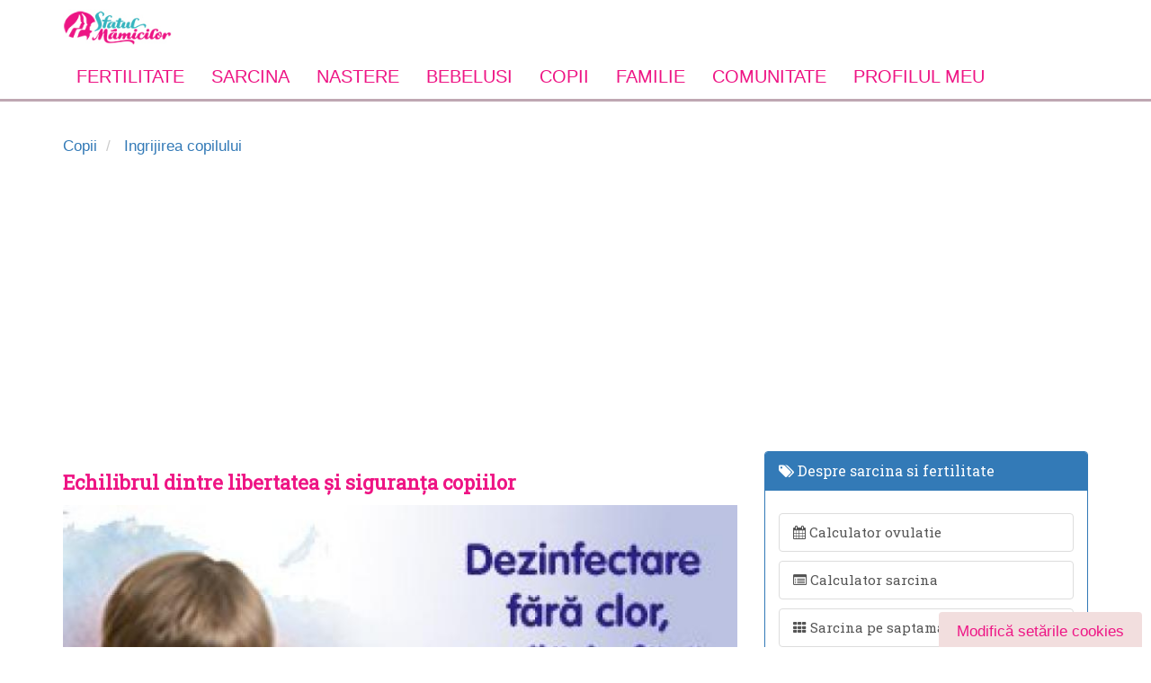

--- FILE ---
content_type: text/html; charset=utf-8
request_url: https://www.sfatulmamicilor.ro/copii/ingrijirea-copilului/echilibrul-dintre-libertatea-si-siguranta-copiilor-860.html
body_size: 17936
content:
<!DOCTYPE html>
<html lang="ro">
    <head>
        <meta charset="utf-8" />
        <meta http-equiv="X-UA-Compatible" content="IE=edge" />
	    <meta name="robots" content="noydir, noodp" />
        <meta name="viewport" content="width=device-width, initial-scale=1.0">
        <meta property="fb:app_id" content="300405809981151" />

        <link href="/css/all.css" rel="preload" as="style" onload="this.onload=null;this.rel='stylesheet'" />
        <link rel="alternate" type="application/rss+xml" title="Sfatul Mamicilor &raquo; Flux RSS" href="https://www.sfatulmamicilor.ro/feed/" />
        <noscript><link rel="stylesheet" href="/css/all.css"></noscript>
        <script>!function(t){"use strict";t.loadCSS||(t.loadCSS=function(){});var e=loadCSS.relpreload={};if(e.support=function(){var e;try{e=t.document.createElement("link").relList.supports("preload")}catch(t){e=!1}return function(){return e}}(),e.bindMediaToggle=function(t){var e=t.media||"all";function a(){t.addEventListener?t.removeEventListener("load",a):t.attachEvent&&t.detachEvent("onload",a),t.setAttribute("onload",null),t.media=e}t.addEventListener?t.addEventListener("load",a):t.attachEvent&&t.attachEvent("onload",a),setTimeout(function(){t.rel="stylesheet",t.media="only x"}),setTimeout(a,3e3)},e.poly=function(){if(!e.support())for(var a=t.document.getElementsByTagName("link"),n=0;n<a.length;n++){var o=a[n];"preload"!==o.rel||"style"!==o.getAttribute("as")||o.getAttribute("data-loadcss")||(o.setAttribute("data-loadcss",!0),e.bindMediaToggle(o))}},!e.support()){e.poly();var a=t.setInterval(e.poly,500);t.addEventListener?t.addEventListener("load",function(){e.poly(),t.clearInterval(a)}):t.attachEvent&&t.attachEvent("onload",function(){e.poly(),t.clearInterval(a)})}"undefined"!=typeof exports?exports.loadCSS=loadCSS:t.loadCSS=loadCSS}("undefined"!=typeof global?global:this);</script><script></script>

        <meta name="description" content="Echilibrul dintre libertatea și siguranța copiilor, un atelier util pentru mamicile interesate de educatie." />
<meta name="keywords" content="echilbru, libertatea, siguranta" />
        <title>Echilibrul dintre libertatea și siguranța copiilor | SfatulMamicilor.ro</title>
        <link rel="canonical" href="https://www.sfatulmamicilor.ro/copii/ingrijirea-copilului/echilibrul-dintre-libertatea-si-siguranta-copiilor-860.html" />
        <link rel="shortcut icon" href="/favicon.ico" />
                <!--[if IE 7]>
            <link rel="stylesheet" href="/bootstrap/lib/font-awesome/css/font-awesome-ie7.min.css" type="text/css">
        <![endif]-->
        <meta name="msvalidate.01" content="36C6A8EE730DFA9C3FE0C9D174544D01" />
        <meta property="fb:app_id" content="333613390029937"/>

        <!-- CookiePro Cookies Consent Notice start for sfatulmamicilor.ro -->
        <script src="https://cdn.cookielaw.org/consent/cmp.stub.js" type="text/javascript" charset="UTF-8"></script>
        <script src="https://cookie-cdn.cookiepro.com/scripttemplates/otSDKStub.js"  type="text/javascript" charset="UTF-8" data-domain-script="2b832583-df34-4977-bccc-2c144191716b" ></script>
        <script type="text/javascript">
            function OptanonWrapper() { }
        </script>
        <!-- CookiePro Cookies Consent Notice end for sfatulmamicilor.ro -->

        <script type="text/javascript" src="//ro.adocean.pl/files/js/ado.js"></script>
<script type="text/javascript">
/* (c)AdOcean 2003-2015 */
	if(typeof ado!=="object"){ado={};ado.config=ado.preview=ado.placement=ado.master=ado.slave=function(){};} 
	ado.config({mode: "old", xml: false, characterEncoding: true});
	ado.preview({enabled: true, emiter: "ro.adocean.pl", id: "9o_nnmMOl7DVtYDXaZt4a6fiYvE4HBI1Yn6GfTZu5v3.E7"});
</script>            <script type="text/javascript">
    /* (c)AdOcean 2003-2015, MASTER: ParentingAds_ro.Sfatulmamicilor.ro.Copii */
    ado.master({id: 'Es_qZ2dbA4TA4KJWEqbIfhUD804tubJSXDAp5y6ZZKv.x7', server: 'ro.adocean.pl' });
    </script>

        <!-- Global site tag (gtag.js) - Google Analytics -->
        <script async src="https://www.googletagmanager.com/gtag/js?id=UA-27424858-1"></script>
        <script>
            window.dataLayer = window.dataLayer || [];
            function gtag(){dataLayer.push(arguments);}
            gtag('js', new Date());
            setTimeout("gtag('event', 'No Bounce', { 'event_category' : 'Adjusted Bounce' })",40000);
            gtag('config', 'UA-27424858-1');
        </script>

	<!-- Google tag (gtag.js) -->
<script async src="https://www.googletagmanager.com/gtag/js?id=G-GBGLKE47DJ"></script>
<script>
  window.dataLayer = window.dataLayer || [];
  function gtag(){dataLayer.push(arguments);}
  gtag('js', new Date());

  gtag('config', 'G-GBGLKE47DJ');
</script>

        <!-- Cxense SATI script 3.0 begin --> <script type="text/javascript"> window.cX = window.cX || {}; cX.callQueue = cX.callQueue || []; cX.callQueue.push(['setSiteId', '1129590575644047569']); cX.callQueue.push(['sendPageViewEvent']); </script> <script type="text/javascript" async src="//code3.adtlgc.com/js/sati_init.js"></script> <script type="text/javascript"> (function(d,s,e,t){e=d.createElement(s);e.type='text/java'+s;e.async='async'; e.src='http'+('https:'===location.protocol?'s://s':'://')+'cdn.cxense.com/cx.js'; t=d.getElementsByTagName(s)[0];t.parentNode.insertBefore(e,t);})(document,'script'); </script> <!-- Cxense SATI script 3.0 end -->

        <link rel="manifest" href="/manifest.json" />
        
                    <meta property="og:url"
      content="https://www.sfatulmamicilor.ro/copii/ingrijirea-copilului/echilibrul-dintre-libertatea-si-siguranta-copiilor-860.html"/>
<meta property="og:type" content="article"/>
<meta property="og:title" content="Echilibrul dintre libertatea și siguranța copiilor"/>
<meta property="og:description" content="Echilibrul dintre libertatea și siguranța copiilor, un atelier util pentru mamicile interesate de educatie."/>
<meta property="og:image"
      content="https://www.sfatulmamicilor.ro/uploads/articles/B_masinuta_articol.jpg"/>
<meta name="twitter:card" content="summary_large_image">
<meta name="twitter:description" content="Echilibrul dintre libertatea și siguranța copiilor, un atelier util pentru mamicile interesate de educatie.">
<meta name="twitter:title" content="Echilibrul dintre libertatea și siguranța copiilor">
<meta name="twitter:site" content="@sfatulmamicilor">
<meta name="twitter:image" content="https://www.sfatulmamicilor.ro/uploads/articles/B_masinuta_articol.jpg">
<meta name="twitter:creator" content="@sfatulmamicilor">

                        <meta name="cXenseParse:pageclass" content="article"/>
        <meta name="cXenseParse:url" content="https://www.sfatulmamicilor.ro/copii/ingrijirea-copilului/echilibrul-dintre-libertatea-si-siguranta-copiilor-860.html"/>

        <style type="text/css">
            .feedback {
                background-color : #F2DEDE;
                color: #EE1685;
                padding: 10px 20px;
                border-radius: 4px;
                border-color: #EE1685;
            }

            #cookieSettings {
                position: fixed;
                bottom: -4px;
                right: 10px;
            }
        </style>
	
	<script src="https://pghub.io/js/pandg-sdk.js"  type="text/javascript" ></script>
        <script type="text/javascript" >
            //if gdpr is not relevant, null values are passed for gdpr related parameters
            //if gdpr is relevant, send gdpr and gdpr consent values 
            //if ccpa is not relevant, null values are passed for ccpa related parameters
            //if ccpa is relevant, send ccpa value
            //see integration guide for gdpr and ccpa details
            //bpid = business partner id, this is a unique code for identifying partner data to P&G
            var metadata = {
                gdpr: null,
                gdpr_consent: null,
                ccpa: null,
                bp_id: "parentingads",
                
            };

            //required configuration parameters do not change
            var config = {
                name: "P&G",
                pixelUrl: "https://pandg.tapad.com/tag"
            };

            //initialize tag object
            var tagger = Tapad.init(metadata, config);
            
            //prepare object for passing custom data parameters
            //object can be empty if passing no custom data parameters
            //one or more additional parameters can be added - depending on availability
            var data = {
                
                //sample custom parameters
                category: "Parenting",
                //age_range: "26_30",
                gender: "female"  
            };

            //for more information on firing the tag on custom events see the integration guide
            //fire tag sync when ready
            tagger.sync(data).then(console.log);
        </script>
        <script type='application/ld+json'>{"@context":"https://schema.org","@type":"Person","url":"https://www.sfatulmamicilor.ro/","sameAs":["https://www.facebook.com/SfatulMamicilor/","https://www.instagram.com/sfatulmamicilor","https://www.youtube.com/user/sfatulmamicilor","https://twitter.com/sfatulmamicilor"],"@id":"#person","name":"Sfatul Mamicilor"}</script>
    </head>
    <body>
    <script>
        var ad = document.createElement('div');
        ad.id = 'AdSense';
        ad.className = 'AdSense';
        ad.style.display = 'block';
        ad.style.position = 'absolute';
        ad.style.top = '-1px';
        ad.style.height = '1px';
        document.body.appendChild(ad);
    </script>

        <div id="fb-root"></div>
<script>(function(d, s, id) {
  var js, fjs = d.getElementsByTagName(s)[0];
  if (d.getElementById(id)) return;
  js = d.createElement(s); js.id = id;
  js.src = "//connect.facebook.net/en_US/sdk.js#xfbml=1&appId=333613390029937&version=v2.0";
  fjs.parentNode.insertBefore(js, fjs);
}(document, 'script', 'facebook-jssdk'));</script>

<script type="text/javascript">
<!--//--><![CDATA[//><!--
var pp_gemius_identifier = '.Ks7Yfv71F1gX59ic5TpGuUCLb_FOM9alDha.PRmaQT.97';
// lines below shouldn't be edited
function gemius_pending(i) { window[i] = window[i] || function() {var x = window[i+'_pdata'] = window[i+'_pdata'] || []; x[x.length]=arguments;};};gemius_pending('gemius_hit'); gemius_pending('gemius_event'); gemius_pending('pp_gemius_hit'); gemius_pending('pp_gemius_event');(function(d,t) {try {var gt=d.createElement(t),s=d.getElementsByTagName(t)[0],l='http'+((location.protocol=='https:')?'s':''); gt.setAttribute('async','async');gt.setAttribute('defer','defer'); gt.src=l+'://garo.hit.gemius.pl/xgemius.js'; s.parentNode.insertBefore(gt,s);} catch (e) {}})(document,'script');
//--><!]]>
</script>


<div id="header" class="container header hidden-xs">
	<div class="row">
        <div class="col-sm-4">
            <a href="https://www.sfatulmamicilor.ro/" title="Sfatul mamicilor" class="pull-left">
                <img src="/images/logo.jpg" alt="sfatul mamicilor" class="logo" />
            </a>
        </div>
        <div class="col-sm-8 hidden-sm hidden-xs">
                            			<div class="adOceanAd_728x90" style="text-align:center;width:100%;margin:0 auto;">
			<div id="adoceanrowokfnqkgly"></div>
			<script type="text/javascript">
			/* (c)AdOcean 2003-2015, ParentingAds_ro.Sfatulmamicilor.ro.Copii.728x90 */
			ado.slave('adoceanrowokfnqkgly', {myMaster: 'Es_qZ2dbA4TA4KJWEqbIfhUD804tubJSXDAp5y6ZZKv.x7' });
			</script>
		</div>
	                    </div>
    </div>
</div>

<nav class="yamm navbar navbar-static-top">
    <div class="container">
        <div class="navbar-header visible-xs">
            <button type="button" class="navbar-toggle pull-left" data-toggle="collapse" data-target="#sfm-megamenu">
                <span class="sr-only">Toggle navigation</span>
                <span class="fa fa-bars"></span>
            </button>
            <a href="https://www.sfatulmamicilor.ro/" title="Sfatul Mamicilor">
                <img src="/images/logo.jpg" alt="sfatul mamicilor" class="logo"/>
            </a>
        </div>

        <div class="collapse navbar-collapse" id="sfm-megamenu">
            <form class="visible-xs form-search" method="get" action="/cautare/">
                <div class="row">
                    <div class="col-8 col-xs-8">

                        <div class="form-group">
                            <input type="text" name="q" class="form-control" placeholder="Cauta in articole">
                        </div>

                    </div>
                    <div class="col-4 col-xs-4 text-center">
                        <button type="submit" class="btn btn-default btn-block">Cauta</button>
                    </div>
                </div>
            </form>

            <ul class="nav navbar-nav">
                <li class="dropdown yamm-fullwidth ">

                    <a href="https://www.sfatulmamicilor.ro/fertilitate/"
                       class="dropdown-toggle main-link" data-toggle="dropdown" title="Fertilitate">
                        Fertilitate <i class="fa fa-angle-down pull-right visible-xs"></i>
                    </a>

                    <ul class="dropdown-menu">
                        <li class="dropdown-item">
                            <div class="yamm-content">

                                <div class="col-4 col-md-4 col-xs-12">

                                    <div class="heading">Despre fertilitate</div>

                                    <ul class="list-unstyled">
                                        <li>
                                            <a href="https://www.sfatulmamicilor.ro/fertilitate/conceptie-si-fertilitate/ovulatia-cum-identificam-perioada-fertila-342.html"
                                               title="Ovulatie">
                                                Indentificare perioada fertila
                                            </a>
                                        </li>
                                        <li>
                                            <a href="https://www.sfatulmamicilor.ro/fertilitate/conceptie-si-fertilitate/6-solutii-pentru-a-creste-fertilitatea-146.html"
                                               title="Tratament fertilitate">
                                                Tratament fertilitate
                                            </a>
                                        </li>
                                        <li>
                                            <a href="https://www.sfatulmamicilor.ro/fertilitate/conceptie-si-fertilitate/perioada-de-preconceptie-ce-e-permis-si-ce-e-interzis-2.html"
                                               title="Preconceptie">
                                                Preconceptie
                                            </a>
                                        </li>

                                        <li>
                                            <a href="https://www.sfatulmamicilor.ro/fertilitate/conceptie-si-fertilitate/10-mituri-despre-concepere-332.html"
                                               title="Despre conceptie">
                                                Despre conceptie
                                            </a>
                                        </li>
                                    </ul>
                                </div>

                                <div class="col-4 col-md-4 col-xs-12">
                                    <div class="heading">Utile pentru conceptie</div>

                                    <ul class="list-unstyled">
                                        <li>
                                            <a href="https://www.sfatulmamicilor.ro/fertilitate/conceptie-si-fertilitate/calendar-menstrual-totul-despre-ciclul-menstrual-1404.html"
                                               title="Calendar menstrual">
                                                Calendar menstrual
                                            </a>
                                        </li>
                                        <li>
                                            <a href="https://www.sfatulmamicilor.ro/fertilitate/conceptie-si-fertilitate/infertilitatea-cauze-si-metode-de-evaluare-565.html"
                                               title="Tratamente pentru infertilitate">
                                                Tratamente pentru infertilitate
                                            </a>
                                        </li>
                                        <li>
                                            <a href="https://www.sfatulmamicilor.ro/fertilitate/conceptie-si-fertilitate/dieta-pentru-fertilitate-195.html"
                                               title="Diete pentru fertilitate">
                                                Diete pentru fertilitate
                                            </a>
                                        </li>
                                        <li>
                                            <a href="https://www.sfatulmamicilor.ro/calculator-ovulatie/"
                                               title="Calculator ovulatie" class="outline">
                                                <span class="fa fa-calendar"></span>
                                                <strong> Calculator ovulatie</strong>
                                            </a>
                                        </li>
                                    </ul>
                                </div>

                                <div class="col-4 col-md-4 col-xs-12">
                                    <div class="heading">Discutii in forum</div>
                                    <ul class="list-unstyled">
                                        <li>
                                            <a href="https://www.sfatulmamicilor.ro/forum/concepere/sunt-insarcinata-118.html"
                                               title="Sunt insarcinata?">
                                                Sunt insarcinata?
                                            </a>
                                        </li>
                                        <li>
                                            <a href="https://www.sfatulmamicilor.ro/forum/concepere/fertilizarea-in-vitro-133.html"
                                               title="Fertilizarea in vitro">
                                                Fertilizarea in vitro
                                            </a>
                                        </li>
                                        <li>
                                            <a href="https://www.sfatulmamicilor.ro/forum/concepere/anticonceptionale-135.html"
                                               title="Anticonceptionale">
                                                Anticonceptionale
                                            </a>
                                        </li>
                                        <li>
                                            <a href="https://www.sfatulmamicilor.ro/forum/mame-adoptive/vreau-sa-adopt-un-bebelus-cum-trebuie-sa-procedez-11.html"
                                               title="Despre adoptie">
                                                Despre adoptie
                                            </a>
                                        </li>
                                        <li>
                                            <a href="https://www.sfatulmamicilor.ro/sarcina/analize-sarcina/test-de-sarcina-617.html "
                                               title="Test de sarcina">
                                                Test de sarcina
                                            </a>
                                        </li>
                                    </ul>

                                </div>
                            </div>
                        </li>
                    </ul>
                </li>
                <li class="dropdown yamm-fullwidth ">
                    <a title="Sarcina" href="https://www.sfatulmamicilor.ro/sarcina/"
                       class="dropdown-toggle main-link" data-toggle="dropdown">
                        Sarcina <i class="fa fa-angle-down pull-right visible-xs"></i>
                    </a>
                    <ul class="dropdown-menu">
                        <li class="dropdown-item">
                            <div class="yamm-content">
                                <div class="col-3 col-md-3 col-xs-12">
                                    <div class="heading">Despre sarcina</div>
                                    <ul class="list-unstyled">
                                        <li>
                                            <a href="https://www.sfatulmamicilor.ro/sarcina/simptome-sarcina/"
                                               title="Simptome sarcina">
                                                Simptome sarcina
                                            </a>
                                        </li>
                                        <li>
                                            <a href="https://www.sfatulmamicilor.ro/sarcina/analize-sarcina/"
                                               title="Analize in sarcina">
                                                Analize in sarcina
                                            </a>
                                        </li>
                                        <li>
                                            <a href="https://www.sfatulmamicilor.ro/sarcina/alimentatia-in-sarcina/"
                                               title="Alimentatia in sarcina">
                                                Alimentatia in sarcina
                                            </a>
                                        </li>
                                        <li>
                                            <a href="https://www.sfatulmamicilor.ro/sarcina/sarcina-cu-probleme/"
                                               title="Probleme in sarcina">
                                                Probleme in sarcina
                                            </a>
                                        </li>
                                        <li>
                                            <a href="https://www.sfatulmamicilor.ro/sarcina/celule-stem/"
                                               title="Celule stem">
                                                Celule stem
                                            </a>
                                        </li>
                                    </ul>
                                </div>
                                <div class="col-3 col-md-3 col-xs-12">
                                    <div class="heading">Pentru gravide</div>
                                    <ul class="list-unstyled">
                                        <li>
                                            <a href="https://www.sfatulmamicilor.ro/sarcina/analize-sarcina/teste-obligatorii-in-sarcina-612.html"
                                               title="Teste obligatorii in sarcina">
                                                Teste si analize
                                            </a>
                                        </li>
                                        <li>
                                            <a href="https://www.sfatulmamicilor.ro/sarcina/analize-sarcina/dublu-test-screening-trimestrul-i-de-sarcina-434.html"
                                               title="Bitest">
                                                Bitest (Dublu test)
                                            </a>
                                        </li>
                                        <li>
                                            <a href="https://www.sfatulmamicilor.ro/sarcina/analize-sarcina/triplul-test-in-sarcina-113.html"
                                               title="Triplu test">
                                                Triplul test
                                            </a>
                                        </li>
                                        <li>
                                            <a href="https://www.sfatulmamicilor.ro/sarcina/analize-sarcina/amniocenteza-beneficii-si-riscuri-67.html"
                                               title="Amniocenteza">
                                                Amniocenteza
                                            </a>
                                        </li>
                                        <li>
                                            <a href="https://www.sfatulmamicilor.ro/sarcina/alimentatia-in-sarcina/ceaiuri-interzise-in-sarcina-487.html"
                                               title="Ceaiuri interzise in sarcina">
                                                Ceaiuri interzise in sarcina
                                            </a>
                                        </li>
                                    </ul>
                                </div>
                                <div class="col-3 col-md-3 col-xs-12">
                                    <div class="heading">Utile in sarcina</div>
                                    <ul class="list-unstyled">
                                        <li>
                                            <a href="https://www.sfatulmamicilor.ro/sarcina/sarcina-cu-probleme/dureri-in-sarcina-619.html"
                                               title="Dureri in sarcina">
                                                Dureri in sarcina
                                            </a>
                                        </li>
                                        <li>
                                            <a href="https://www.sfatulmamicilor.ro/sarcina/simptome-sarcina/sarcina-si-cresterea-in-greutate-429.html"
                                               title="Greutatea in sarcina">
                                                Greutatea in sarcina
                                            </a>
                                        </li>
                                        <li>
                                            <a href="https://www.sfatulmamicilor.ro/sarcina/simptome-sarcina/miscarile-bebelusului-in-burtica-3.html"
                                               title="Miscarile bebelusului">
                                                Miscarile bebelusului
                                            </a>
                                        </li>
                                        <li>
                                            <a href="https://www.sfatulmamicilor.ro/sarcina/saptamani-sarcina/saptamana-1-de-sarcina-1.html"
                                               title="Sarcina pe saptamani" class="outline">
                                                <b>Sarcina pe saptamani</b>
                                            </a>
                                        </li>
                                        <li>
                                            <a href="https://www.sfatulmamicilor.ro/calculator-sarcina/"
                                               title="Calculator sarcina" class="outline">
                                                <b>Calculator sarcina</b>
                                            </a>
                                        </li>
                                        <li>
                                            <a href="https://www.sfatulmamicilor.ro/nume-de-copii/"
                                               title="Nume de copii" class="outline">
                                                Nume de copii
                                            </a>
                                        </li>
                                    </ul>
                                </div>
                                <div class=" col-3 col-md-3 col-xs-12">
                                    <div class="heading">Discutii in forum</div>
                                    <ul class="list-unstyled">
                                        <li>
                                            <a href="https://www.sfatulmamicilor.ro/forum/sarcina/sarcina-cu-probleme-am-nevoie-de-sfaturi-127.html"
                                               title="Complicatii sarcina">
                                                Complicatii in sarcina
                                            </a>
                                        </li>
                                        <li>
                                            <a href="https://www.sfatulmamicilor.ro/forum/sarcina/alimente-permise-si-alimentatie-corecta-in-sarcina-88.html"
                                               title="Alimente interzise in sarcina">
                                                Alimente interzise
                                            </a>
                                        </li>
                                        <li>
                                            <a href="https://www.sfatulmamicilor.ro/forum/sarcina/medicamente-in-sarcina-permise-sau-interzise-120.html"
                                               title="Medicamente in sarcina">
                                                Medicamente in sarcina
                                            </a>
                                        </li>
                                        <li>
                                            <a href="https://www.sfatulmamicilor.ro/forum/sarcina/sarcina-extrauterina-ectopica-126.html"
                                               title="Sarcina extrauterina">
                                                Sarcina extrauterina
                                            </a>
                                        </li>
                                        <li>
                                            <a href="https://www.sfatulmamicilor.ro/forum/sarcina/sex-in-sarcina-137.html"
                                               title="Sex in sarcina">
                                                Sex in sarcina
                                            </a>
                                        </li>
                                        <li>
                                            <a href="https://www.sfatulmamicilor.ro/forum/sarcina/avort-spontan-sfaturi-si-suport-148.html"
                                               title="Avort spontan">
                                                Avort spontan
                                            </a>
                                        </li>
                                    </ul>
                                </div>
                            </div>
                        </li>
                    </ul>
                </li>
                <li class="dropdown yamm-fullwidth ">
                    <a title="Nastere" href="https://www.sfatulmamicilor.ro/nastere/"
                       class="dropdown-toggle main-link" data-toggle="dropdown">
                        Nastere <i class="fa fa-angle-down pull-right visible-xs"></i>
                    </a>

                    <ul class="dropdown-menu">
                        <li>
                            <div class="yamm-content">
                                <div class="col-4 col-md-4 col-xs-12">
                                    <div class="heading">Despre nastere</div>
                                    <ul class="list-unstyled">
                                        <li>
                                            <a href="https://www.sfatulmamicilor.ro/nastere/nasterea-naturala-si-cezariana/"
                                               title="Nastere naturala">
                                                Nastere naturala
                                            </a>
                                        </li>
                                        <li>
                                            <a href="https://www.sfatulmamicilor.ro/nastere/metode-moderne-de-nastere/"
                                               title="Metode moderne de nastere">
                                                Metode moderne de nastere
                                            </a>
                                        </li>
                                        <li>
                                            <a href="https://www.sfatulmamicilor.ro/nastere/nasterea-naturala-si-cezariana/cand-este-necesara-cezariana-33.html"
                                               title="Nasterea prin cezariana">
                                                Nasterea prin cezariana
                                            </a>
                                        </li>
                                        <li>
                                            <a href="https://www.sfatulmamicilor.ro/nastere/dupa-nastere/menstruatia-dupa-nastere-598.html"
                                               title="Menstruatia dupa nastere">
                                                Menstruatia dupa nastere
                                            </a>
                                        </li>
                                    </ul>
                                </div>
                                <div class="col-4 col-md-4 col-xs-12">
                                    <div class="heading">Utile pentru nastere</div>
                                    <ul class="list-unstyled">
                                        <li>
                                            <a href="https://www.sfatulmamicilor.ro/nastere/metode-moderne-de-nastere/nasterea-in-apa-avantaje-si-riscuri-34.html"
                                               title="Nasterea in apa">
                                                Nasterea in apa
                                            </a>
                                        </li>
                                        <li>
                                            <a href="https://www.sfatulmamicilor.ro/nastere/nasterea-naturala-si-cezariana/cum-stii-cand-incepe-travaliul-152.html"
                                               title="Travaliul">
                                                Travaliul
                                            </a>
                                        </li>
                                        <li>
                                            <a href="https://www.sfatulmamicilor.ro/nastere/nasterea-naturala-si-cezariana/nasterea-prematura-171.html"
                                               title="Nasterea prematura">
                                                Nasterea prematura
                                            </a>
                                        </li>
                                        <li>
                                            <a href="https://www.sfatulmamicilor.ro/nastere/nasterea-naturala-si-cezariana/10-sfaturi-importante-care-te-ajuta-la-nastere-569.html"
                                               title="Declansarea nasterii">
                                                Declansarea nasterii
                                            </a>
                                        </li>
                                        <li>
                                            <a href="https://www.sfatulmamicilor.ro/nastere/dupa-nastere/dieta-dupa-nastere-620.html"
                                               title="Dieta dupa nastere">
                                                Dieta dupa nastere
                                            </a>
                                        </li>
                                    </ul>
                                </div>
                                <div class="col-4 col-md-4 col-xs-12">
                                    <div class="heading">Discutii in forum</div>
                                    <ul class="list-unstyled">
                                        <li>
                                            <a href="https://www.sfatulmamicilor.ro/forum/nastere-naturala-si-cezariana/nastere-naturala-alegerea-apartine-mamei-17.html"
                                               title="Sfaturi la nastere">
                                                Sfaturi la nastere
                                            </a>
                                        </li>
                                        <li>
                                            <a href="https://www.sfatulmamicilor.ro/forum/nastere-naturala-si-cezariana/cursuri-lamaze-pentru-gravide-53.html"
                                               title="Cursuri Lamanze">
                                                Cursuri Lamaze
                                            </a>
                                        </li>
                                        <li>
                                            <a href="https://www.sfatulmamicilor.ro/forum/nastere-naturala-si-cezariana/riscuri-care-duc-la-nasterea-prematura-113.html"
                                               title="Riscuri nastere">
                                                Riscuri nastere
                                            </a>
                                        </li>
                                        <li>
                                            <a href="https://www.sfatulmamicilor.ro/forum/sarcina/bagajul-pentru-maternitate-214.html"
                                               title="Bagaj maternitate">
                                                Bagaj maternitate
                                            </a>
                                        </li>
                                    </ul>
                                </div>
                            </div>
                        </li>
                    </ul>
                </li>
                <li class="dropdown ">
                    <a title="Bebelusi" href="https://www.sfatulmamicilor.ro/bebelusi/"
                       class="dropdown-toggle main-link" data-toggle="dropdown">
                        Bebelusi <i class="fa fa-angle-down pull-right visible-xs"></i>
                    </a>

                    <ul class="dropdown-menu">
                        <li>
                            <div class="yamm-content">
                                <div class="col-6 col-md-6 col-xs-12">
                                    <div class="heading">Despre bebelusi</div>
                                    <ul class="list-unstyled">
                                        <li>
                                            <a href="https://www.sfatulmamicilor.ro/bebelusi/alaptare-si-alimentatie/"
                                               title="Alaptarea bebelusului">
                                                Alaptarea bebelusului
                                            </a>
                                        </li>
                                        <li>
                                            <a href="https://www.sfatulmamicilor.ro/bebelusi/diversificarea-la-bebelusi/"
                                               title="Diversificarea la bebelusi">
                                                Diversificarea la bebelusi
                                            </a>
                                        </li>
                                        <li>
                                            <a href="https://www.sfatulmamicilor.ro/bebelusi/bebelusul-si-mediul-sau/"
                                               title="Dezvoltare bebelusi">
                                                Dezvoltare bebelusi
                                            </a>
                                        </li>
                                        <li>
                                            <a href="https://www.sfatulmamicilor.ro/bebelusi/ingrijirea-bebelusului/"
                                               title="Ingrijire bebelusi">
                                                Ingrijire bebelusi
                                            </a>
                                        </li>
                                        <li>
                                            <a href="https://www.sfatulmamicilor.ro/bebelusi/sanatate-bebelusi/"
                                               title="Sanatate bebelusi">
                                                Sanatate bebelusi
                                            </a>
                                        </li>
                                        <li>
                                            <a href="https://www.sfatulmamicilor.ro/forum/bebelusi/"
                                               title="Forum despre bebelusi">
                                                Forum despre bebelusi
                                            </a>
                                        </li>
                                    </ul>
                                </div>
                                <div class="col-6 col-md-6 col-xs-12">
                                    <div class="heading">Utile pentru bebelusi</div>
                                    <ul class="list-unstyled">
                                        <li>
                                            <a href="https://www.sfatulmamicilor.ro/bebelusi/sanatate-bebelusi/febra-la-copii-ghid-util-953.html"
                                               title="Febra la bebelusi: ghid complet">
                                                Febra la bebelusi: ghid complet
                                            </a>
                                        </li>
                                        <li>
                                            <a href="https://www.sfatulmamicilor.ro/bebelusi/sanatate-bebelusi/eruptia-dentara-la-bebelusi-ghid-util-pentru-mamici-745.html"
                                               title="Erupţia dentară a bebelusilor">
                                                Erupţia dentară a bebelusilor
                                            </a>
                                        </li>
                                        <li>
                                            <a href="https://www.sfatulmamicilor.ro/bebelusi/sanatate-bebelusi/cazuri-de-urgenta-pentru-bebelus-cum-sa-le-tratezi-568.html"
                                               title="Urgente medicale bebelusi">
                                                Urgente medicale
                                            </a>
                                        </li>
                                        <li>
                                            <a href="https://www.sfatulmamicilor.ro/bebelusi/sanatate-bebelusi/colici-la-bebelusi-621.html"
                                               title="Crizele de colici">
                                                Crizele de colici
                                            </a>
                                        </li>
                                        <li>
                                            <a href="https://www.sfatulmamicilor.ro/bebelusi/ingrijirea-bebelusului/mersul-la-bebelusi-etapele-importante-667.html"
                                               title="Etapele mersului la bebelusi">
                                                Etapele mersului la bebelusi
                                            </a>
                                        </li>
                                        <li>
                                            <a href="https://www.sfatulmamicilor.ro/bebelusi/bebelusul-si-mediul-sau/limbajul-bebelusului-etape-de-evolutie-573.html"
                                               title="Etapele limbajului la bebelusi">
                                                Etapele limbajului la bebelusi
                                            </a>
                                        </li>
                                        <li>
                                            <a href="https://www.sfatulmamicilor.ro/retete-culinare/"
                                               title="Retete culinare">Retete culinare</a>
                                        </li>
                                    </ul>

                                </div>
                            </div>
                        </li>
                    </ul>
                </li>
                <li class="dropdown yamm-fullwidth ">
                    <a href="https://www.sfatulmamicilor.ro/copii/"
                       class="dropdown-toggle main-link" data-toggle="dropdown">
                        Copii <i class="fa fa-angle-down pull-right visible-xs"></i>
                    </a>
                    <ul class="dropdown-menu">
                        <li>
                            <div class="yamm-content">
                                <div class="col-3 col-md-3 col-xs-12">
                                    <div class="heading">Despre copii</div>
                                    <ul class="list-unstyled">
                                        <li>
                                            <a href="https://www.sfatulmamicilor.ro/copii/ingrijirea-copilului/"
                                               title="Ingrijirea copilului">
                                                Ingrijirea copilului
                                            </a>
                                        </li>
                                        <li>
                                            <a href="https://www.sfatulmamicilor.ro/copii/educarea-copiilor/"
                                               title="Educarea copiilor">
                                                Educarea copiilor
                                            </a>
                                        </li>
                                        <li>
                                            <a href="https://www.sfatulmamicilor.ro/copii/sanatatea-copiilor/"
                                               title="Sanatate copii">
                                                Sanatate copii
                                            </a>
                                        </li>
                                        <li>
                                            <a href="https://www.sfatulmamicilor.ro/copii/sanatatea-copiilor/bolile-copilariei-115.html"
                                               title="Bolile copilariei">
                                                Bolile copilariei
                                            </a>
                                        </li>
                                        <li>
                                            <a href="https://www.sfatulmamicilor.ro/copii/activitati-copii/"
                                               title="Activitati pentru copii">
                                                Activitati pentru copii
                                            </a>
                                        </li>
                                        <li>
                                            <a href="https://www.sfatulmamicilor.ro/retete-culinare/alimentatia-copiilor/"
                                               title="Alimentatie copii">
                                                Alimentatie copii
                                            </a>
                                        </li>
                                    </ul>
                                </div>
                                <div class="col-3 col-md-3 col-xs-12">
                                    <div class="heading">Utile pentru copii</div>
                                    <ul class="list-unstyled">
                                        <li>
                                            <a href="https://www.sfatulmamicilor.ro/carti-online/carti-de-colorat/"
                                               title="Carti pentru copii">
                                                Carti pentru copii
                                            </a>
                                        </li>
                                        <li>
                                            <a href="https://www.sfatulmamicilor.ro/planse-de-colorat/"
                                               title="Planse de colorat" class="outline">
                                                <b>Planse de colorat</b>
                                            </a>
                                        </li>
                                        <li>
                                            <a href="https://www.sfatulmamicilor.ro/copii/horoscop-copii/"
                                               title="Horoscop copii">
                                                Horoscop copii
                                            </a>
                                        </li>
                                        <li>
                                            <a href="https://www.sfatulmamicilor.ro/copii/povesti-pentru-copii/"
                                               title="Povesti pentru copii">
                                                Povesti pentru copii
                                            </a>
                                        </li>
                                        <li>
                                            <a href="https://www.sfatulmamicilor.ro/copii/jucarii-educative/"
                                               title="Jucarii educative">
                                                Jucarii educative
                                            </a>
                                        </li>
                                        <li>
                                            <a href="https://www.sfatulmamicilor.ro/retete-culinare/"
                                               title="Retete culinare">
                                                Retete culinare
                                            </a>
                                        </li>
                                    </ul>
                                </div>
                                <div class="col-3 col-md-3 col-xs-12">
                                    <div class="heading">Educatia copiilor</div>
                                    <ul class="list-unstyled">
                                        <li>
                                            <a href="/gradinite/"
                                               title="Gradinite">
                                                Gradinite
                                            </a>
                                        </li>
                                        <li>
                                            <a href="/scoli/"
                                               title="Scoli">
                                                Scoli
                                            </a>
                                        </li>
                                        <li>
                                            <a href="/crese/"
                                               title="Crese">
                                                Crese
                                            </a>
                                        </li>
                                        <li>
                                            <a href="/cursuri-pentru-copii/"
                                               title="Cursuri pentru copii">
                                                Cursuri pentru copii
                                            </a>
                                        </li>
                                        <li>
                                            <a href="/petreceri-pentru-copii/"
                                               title="Petreceri pentru copii">
                                                Petreceri pentru copii
                                            </a>
                                        </li>
                                        <li>
                                            <a href="/locuri-de-joaca/"
                                               title="Locuri de joaca">
                                                Locuri de joaca
                                            </a>
                                        </li>
                                    </ul>
                                </div>
                                <div class="col-3 col-md-3 col-xs-12">
                                    <div class="heading">Despre adolescenti</div>
                                    <ul class="list-unstyled">
                                        <li>
                                            <a href="https://www.sfatulmamicilor.ro/adolescenti/despre-tineri/"
                                               title="Despre tinerii adolescenti">
                                                Despre tinerii adolescenti
                                            </a>
                                        </li>
                                        <li>
                                            <a href="https://www.sfatulmamicilor.ro/adolescenti/tineri-cu-probleme/"
                                               title="Tineri cu probleme">
                                                Tineri cu probleme
                                            </a>
                                        </li>
                                        <li>
                                            <a href="https://www.sfatulmamicilor.ro/adolescenti/tineri-cu-probleme/adolescentii-si-alcoolul-484.html"
                                               title="Adolescentii si alcoolul">
                                                Adolescentii si alcoolul
                                            </a>
                                        </li>
                                        <li>
                                            <a href="https://www.sfatulmamicilor.ro/adolescenti/tineri-cu-probleme/ce-faci-daca-adolescentul-tau-se-apuca-de-fumat-438.html"
                                               title="Adolescentii si Fumatul">
                                                Adolescentii si Fumatul
                                            </a>
                                        </li>
                                        <li>
                                            <a href="https://www.sfatulmamicilor.ro/adolescenti/tineri-cu-probleme/depresia-o-problema-serioasa-pentru-tineri-136.html"
                                               title="Depresia la adolescenti">
                                                Depresia la adolescenti
                                            </a>
                                        </li>
                                        <li>
                                            <a href="https://www.sfatulmamicilor.ro/forum/adolescenti/"
                                               title="Forum despre Adolescenti">
                                                Forum despre Adolescenti
                                            </a>
                                        </li>
                                    </ul>
                                </div>
                            </div>
                        </li>
                    </ul>
                </li>
                <li class="dropdown yamm-fullwidth ">
                    <a href="https://www.sfatulmamicilor.ro/familie/"
                       class="dropdown-toggle main-link" data-toggle="dropdown">
                        Familie <i class="fa fa-angle-down pull-right visible-xs"></i>
                    </a>

                    <ul class="dropdown-menu">
                        <li>
                            <div class="yamm-content">
                                <div class="col-3 col-md-3 col-xs-12">
                                    <div class="heading">Familie si relatii</div>
                                    <ul class="list-unstyled">
                                        <li>
                                            <a href="https://www.sfatulmamicilor.ro/familie/relatii-si-familie/"
                                               title="Relatii in familie">
                                                Relatii in familie
                                            </a>
                                        </li>
                                        <li>
                                            <a href="https://www.sfatulmamicilor.ro/familie/cariera-de-mamica/"
                                               title="Mamici casnice">
                                                Mamici casnice
                                            </a>
                                        </li>
                                        <li>
                                            <a href="https://www.sfatulmamicilor.ro/familie/mamici-business/"
                                               title="Femeie de cariera">
                                                Femeie de cariera (mamici business)
                                            </a>
                                        </li>
                                        <li>
                                            <a href="https://www.sfatulmamicilor.ro/familie/frumusete/"
                                               title="Frumusete">
                                                Frumusete
                                            </a>
                                        </li>
                                        <li>
                                            <a href="https://www.sfatulmamicilor.ro/familie/moda/" title="Moda">
                                                Moda
                                            </a>
                                        </li>
                                        <li>
                                            <a href="https://www.sfatulmamicilor.ro/familie/petreceri-si-spectacole/"
                                               title="Petreceri si spectacole">
                                                Petreceri si spectacole
                                            </a>
                                        </li>
                                    </ul>
                                </div>
                                <div class="col-3 col-md-3 col-xs-12">
                                    <div class="heading">Sanatate si alimentatie</div>
                                    <ul class="list-unstyled">
                                        <li>
                                            <a href="https://www.sfatulmamicilor.ro/familie/afectiuni-si-tratamente/"
                                               title="Boli si tratamente">
                                                Boli si tratamente
                                            </a>
                                        </li>
                                        <li>
                                            <a href="https://www.sfatulmamicilor.ro/familie/fitness-si-sport/"
                                               title="Fitness si miscare">
                                                Fitness si miscare
                                            </a>
                                        </li>
                                        <li>
                                            <a href="https://www.sfatulmamicilor.ro/familie/natural-si-remedii-naturiste/"
                                               title="Remedii naturiste">
                                                Remedii naturiste
                                            </a>
                                        </li>
                                        <li>
                                            <a href="https://www.sfatulmamicilor.ro/familie/diete/" title="Diete">
                                                Diete
                                            </a>
                                        </li>
                                        <li>
                                            <a href="https://www.sfatulmamicilor.ro/retete-culinare/alimentatie-sanatoasa/"
                                               title="Alimentatie sanatoasa">
                                                Alimentatie sanatoasa
                                            </a>
                                        </li>
                                        <li>
                                            <a href="https://www.sfatulmamicilor.ro/retete-culinare/"
                                               title="Retete culinare">Retete culinare</a>
                                        </li>
                                    </ul>
                                </div>
                                <div class="col-3 col-md-3 col-xs-12">
                                    <div class="heading">Utile pentru familie</div>
                                    <ul class="list-unstyled">
                                        <li>
                                            <a href="https://www.sfatulmamicilor.ro/familie/actualitate/"
                                               title="Stiri si noutati">
                                                Stiri si noutati
                                            </a>
                                        </li>
                                        <li>
                                            <a href="https://www.sfatulmamicilor.ro/familie/concursuri/"
                                               title="Concursuri">
                                                Concursuri
                                            </a>
                                        </li>
                                        <li>
                                            <a href="https://www.sfatulmamicilor.ro/familie/proiecte-dedicate-mamicilor/"
                                               title="Proiecte pentru mamici">
                                                Proiecte pentru mamici
                                            </a>
                                        </li>
                                        <li>
                                            <a href="https://www.sfatulmamicilor.ro/familie/mamici-vedete/"
                                               title="Interviuri cu vedete">
                                                Interviuri cu vedete
                                            </a>
                                        </li>
                                        <li>
                                            <a href="https://www.sfatulmamicilor.ro/carti-online/" title="Carti online">
                                                Carti online
                                            </a>
                                        </li>
                                        <li>
                                            <a href="https://www.sfatulmamicilor.ro/familie/frumusete/8-trucuri-pentru-cresterea-rapida-a-parului-327.html"
                                               title="Trucuri de frumusete">
                                                Trucuri si sfaturi
                                            </a>
                                        </li>
                                    </ul>
                                </div>
                                <div class="col-3 col-md-3 col-xs-12">
                                    <div class="heading">Discutii in forum</div>
                                    <ul class="list-unstyled">
                                        <li>
                                            <a href="https://www.sfatulmamicilor.ro/forum/mamici-casnice/sfaturi-de-la-gospodine-pentru-gospodine-160.html"
                                               title="Sfaturi pentru gospodine">
                                                Sfaturi pentru gospodine
                                            </a>
                                        </li>
                                        <li>
                                            <a href="https://www.sfatulmamicilor.ro/forum/mamicile-recomanda/scoli-si-gradinite-bune-164.html"
                                               title="Forum scoli si gradinite">
                                                Forum scoli si gradinite
                                            </a>
                                        </li>
                                        <li>
                                            <a href="https://www.sfatulmamicilor.ro/forum/ingrijirea-tenului-si-machiaje/ingrijirea-naturala-a-corpului-223.html"
                                               title="Forum ingrijirea corpului">
                                                Forum ingrijirea corpului
                                            </a>
                                        </li>
                                        <li>
                                            <a href="https://www.sfatulmamicilor.ro/forum/mamici-la-20-ani/cand-este-bine-sa-am-al-doilea-copil-29.html"
                                               title="Mai multi copii">
                                                Mai multi copii
                                            </a>
                                        </li>
                                        <li>
                                            <a href="https://www.sfatulmamicilor.ro/forum/mame-singure/atitudinea-fata-de-parintele-absent-111.html"
                                               title="Despre parinti singuri">
                                                Despre parinti singuri
                                            </a>
                                        </li>
                                        <li>
                                            <a href="https://www.sfatulmamicilor.ro/forum/mamici-la-30-ani/timpul-liber-165.html"
                                               title="Timp liber mamici la 30 de ani">
                                                Timp liber mamici la 30 de ani
                                            </a>
                                        </li>
                                    </ul>

                                </div>
                            </div>
                        </li>
                    </ul>
                </li>
                <li class="dropdown ">
                    <a href="https://www.sfatulmamicilor.ro/grupuri/" class="main-link">
                        Comunitate
                    </a>
                </li>
                <li class="dropdown">
                                            <a href="/autentificare/"
                           title="Profilul meu" class="main-link" rel="nofollow">Profilul meu</a>
                                    </li>
            </ul>

        </div> <!-- collapse -->
    </div>
</nav>    




<div id="breadcrumbs" class="container">

    <div class="hidden-sm hidden-xs">
			<div class="adOceanAd_Spliter" style="text-align:center;width:100%;margin:10px auto;">
			<div id="adoceanroqajsdlopbo"></div>
			<script type="text/javascript">
			/* (c)AdOcean 2003-2015, ParentingAds_ro.Sfatulmamicilor.ro.Copii.Spliter */
			ado.slave('adoceanroqajsdlopbo', {myMaster: 'Es_qZ2dbA4TA4KJWEqbIfhUD804tubJSXDAp5y6ZZKv.x7' });
			</script>
		</div>
	</div>
    <ol vocab="https://schema.org/" typeof="BreadcrumbList" class="breadcrumb">
        <li property="itemListElement" typeof="ListItem">
            <a title="Copii" property="item" typeof="WebPage" href="https://www.sfatulmamicilor.ro/copii/"><span property="name">Copii</span></a>            <meta property="position" content="1">
        </li>
                    <li property="itemListElement" typeof="ListItem">
                <a title="Ingrijirea copilului" property="item" typeof="WebPage" href="https://www.sfatulmamicilor.ro/copii/ingrijirea-copilului/"><span property="name">Ingrijirea copilului</span></a>                <meta property="position" content="2">
            </li>
            </ol>

    <div class="row">
        <div class="col-8 col-md-8 col-xs-12">
            <div class="news" id="main-column">
                <h1>Echilibrul dintre libertatea și siguranța copiilor</h1>

                
                <div class="news-content">
                                            <a rel="nofollow" target="_blank" title="Echilibrul dintre libertatea și siguranța copiilor" href="http://gdero.hit.gemius.pl/hitredir/id=B8.qyG8TI8F8.HmeYOmMUtU578v1zxtOmtYiEweyGHH.R7/fastid=bqburjcfctmgjwdeeiqdafjtctiz/stparam=ufqfcpmlby/url=http://www.igienol.ro/"><img alt="Echilibrul dintre libertatea și siguranța copiilor" class="img-responsive" srcset="/uploads/articles/thumb/thumb_720_B_masinuta_articol.jpg 720w, 
                                                 /uploads/articles/thumb/thumb_630_B_masinuta_articol.jpg 630w, 
                                                 /uploads/articles/thumb/thumb_540_B_masinuta_articol.jpg 540w, 
                                                 /uploads/articles/thumb/thumb_450_B_masinuta_articol.jpg 450w, 
                                                 /uploads/articles/thumb/thumb_350_B_masinuta_articol.jpg 350w, 
                                                 /uploads/articles/thumb/thumb_200_B_masinuta_articol.jpg 200w" sizes="100vw" src="/uploads/articles/B_masinuta_articol.jpg" /></a>                    
                    <span class="text">
                        
                        <p>Care sunt cele mai vii și mai dragi amintiri pe care le aveți din copilărie? Cei mai mulți dintre adulți povestesc despre momentele &icirc;n care s-au &icirc;nt&acirc;lnit cu prietenii de la acea vreme la locurile de joacă, fie că acestea erau la bunici, &icirc;n grădini sau parcuri ori locuri special amenajate pentru ei. Toți au &icirc;n comun amintiri legate de libertatea de acțiune, iar psihologii și specialiștii &icirc;n educație spun că acest lucru are un rol extrem de important &icirc;n dezvoltarea copiilor.</p>
<p>Psihologii Nadia Chernyak și Tamar Kushnir din cadrul Universității Cornell spun, de exemplu, că adulții trebuie să ofere posibilitatea de a alege copiilor, libertatea privind deciziile lor. Un studiu realizat de Kyung Hee Kim, profesor și pedagog la Colegiul Wiliam și Mary, spune că scăderea gradului de libertate la copii este direct proporțională cu scăderea nivelului de creativitate, iar acest lucru se va resimți mai t&acirc;rziu, atunci c&acirc;nd cei mici vor deveni adulți și vor avea nevoie de imaginație și soluții ieșite din comun pentru problemele de zi cu zi. O cercetare recentă, realizată de profesorul Lisa Wood din cadrul Universității din Australia arată că părinții tind să devină din ce &icirc;n ce mai protectori, iar asta &icirc;nseamnă automat limitarea libertății copiilor, ceea ce conduce &icirc;n timp la probleme de dezvoltare serioase.</p>
<p>Mai sus sunt doar trei dintre rezultatele cercetătorilor privind nevoia de libertate, dar studiile pe această temă sunt nenumărate. Care sunt &icirc;nsă soluțiile ca un părinte să se simtă confortabil cu oferirea libertății &icirc;n decizii și &icirc;n activitățile pentru copii?</p>
<p>Primul pas este oferirea posibilității celor mici să ia decizii pentru acțiunile lor. Desigur, nu ne referim la momente cruciale și cu efecte pe termen lung, dar faptul că cei mici vor putea decide dacă vor să iasă sau nu la plimbare, care sunt hăinuțele pe care le vor &icirc;mbrăca sau care sunt jucăriile pe care le vor lua &icirc;n parc este foarte important pentru ei.</p>
<p>Următorul pas este cel legat de descoperire și explorare. Copiii au nevoie să afle &icirc;n permanență ceva nou, să descopere continuu informații at&acirc;t &icirc;n casă, c&acirc;t și afară, să-și facă noi prieteni și să comunice cu din ce &icirc;n ce mai mulți oameni. Da, sunt momente, precum cele &icirc;n care copiii &icirc;ncep să meargă din casă de-a bușilea, &icirc;n care părinții se tem din cauza prafului sau a microbilor, dar există și soluții mai simple și eficiente dec&acirc;t limitarea libertății. <strong>Dezinfectantul universal Igienol </strong>nu contine clor și poate fi folosit pentru toate suprafețele din casă, eliminand 99.9% din bacterii, virusuri și mucegaiuri. Produsul este testat și avizat de Institutul Cantacuzino și Institutul Național de Virusologie, conform standardelor internaționale &icirc;n vigoare. Iar dacă sunteți afară și nu aveți acces la o sursă de apă, &icirc;ncercați <strong>gelul antibacterian Igienol</strong>, care curăță m&acirc;nuțele delicate ale copiilor și elimină bacteriile, oferindu-le micuților posibilitatea de a relua joaca &icirc;n siguranță &icirc;n cel mai scurt timp.</p>
<p><img src="http://gdero.hit.gemius.pl/_[TIMESTAMP]/redot.gif?id=B8.qyG8TI8F8.HmeYOmMUtU578v1zxtOmtYiEweyGHH.R7/fastid=jgdutnwfwwfbesihdzgdyxqaetlv/stparam=kecjluisxe" alt="" /></p>                        
                                                
                    </span>
                </div>

            </div>

            <p>
                <a target="_blank" class="btn btn-primary"
                   href="https://www.facebook.com/dialog/share?app_id=333613390029937&display=popup&href=https%3A%2F%2Fwww.sfatulmamicilor.ro%2Fcopii%2Fingrijirea-copilului%2Fechilibrul-dintre-libertatea-si-siguranta-copiilor-860.html&redirect_uri=https%3A%2F%2Fwww.sfatulmamicilor.ro%2Fcopii%2Fingrijirea-copilului%2Fechilibrul-dintre-libertatea-si-siguranta-copiilor-860.html">
                    <i class="fa fa-facebook"></i> Distribuie pe Facebook
                </a>
                                    <a class="btn btn-info" href="javascript:void(0)"
                       data-href="https://www.sfatulmamicilor.ro/articlerecommend/860.html"
                       data-toggle="modal" data-target="#recommendModal"
                       title="Recomanda articolul Echilibrul dintre libertatea și siguranța copiilor" rel="nofollow">
                        <i class="fa fa-envelope"></i>  Distribuie pe email
                    </a>
                            </p>

			<div style="width:100%">
			<script type="text/javascript" src="https://video.onnetwork.tv/embed.php?sid=MktXLDAsVmc="></script>
			</div>

            			<div class="adOceanAd_inArticle" style="text-align:center;width:100%;margin:0 auto;">
			<div id="adoceanroogenprojha"></div>
			<script type="text/javascript">
			/* (c)AdOcean 2003-2015, ParentingAds_ro.Sfatulmamicilor.ro.Copii.inArticle */
			ado.slave('adoceanroogenprojha', {myMaster: 'Es_qZ2dbA4TA4KJWEqbIfhUD804tubJSXDAp5y6ZZKv.x7' });
			</script>
		</div>
	
                            <div class="panel panel-danger">
                    <div class="panel-body">
                        <div class="row">
                            <div class="col-2 col-md-2 col-xs-12">
                                <h4 class="text-center">
                                    <a href="https://www.sfatulmamicilor.ro/autor/anca/" title="Anca Spânu" rel="author">
                                        <img src="/uploads/avatars/thumbs/125px_1553640965spanu-2-220px.jpg"
                                             alt="Anca Spânu"
                                             class="img-circle img-responsive"/>
                                        Anca Spânu                                    </a>
                                </h4>
                            </div>
                            <div class="col-10 col-md-10 col-xs-12">
                                <p>
                                    <strong>Membru Fondator</strong>
                                </p>
                                
                                        Sunt sigură că, la fel ca și mine, momentul în care ai devenit mamă a schimbat
                                        total perspectiva ta asupra vieții. Ai descoperit probabil răni pe care nu știai
                                        că le ai, pasiuni pe care le uitasei și o forță incredibilă de a te descoperi.
                                        Nașterea unui copil ne transformă și dezvăluie puterea incredibilă a iubirii și
                 ...                            </div>
                        </div>
                    </div>
                </div>
            
            
            <div id="related-articles">
    <h2 class="related">Mai multe sfaturi despre Copii</h2>
            <div class="row">
                            <div class="col-6 col-md-6 col-xs-12">
                <a title="Îndulcitor natural bio pentru copii - cum alegi variante sănătoase la un preț corect?" href="/copii/sanatatea-copiilor/indulcitor-natural-bio-pentru-copii-cum-alegi-variante-sanatoase-la-un-pret-corect-1656.html"><img alt="Îndulcitor natural bio pentru copii - cum alegi variante sănătoase la un preț corect?" class="img-responsive" srcset="/uploads/articles/thumb/thumb_450_biocorner-indulcitor-natural-bio-pentru-copii-1-.jpg 450w, 
                                                 /uploads/articles/thumb/thumb_350_biocorner-indulcitor-natural-bio-pentru-copii-1-.jpg 350w, 
                                                 /uploads/articles/thumb/thumb_200_biocorner-indulcitor-natural-bio-pentru-copii-1-.jpg 200w" sizes="100vw" src="/uploads/articles/biocorner-indulcitor-natural-bio-pentru-copii-1-.jpg" /></a>                <h3><a title="Îndulcitor natural bio pentru copii - cum alegi variante sănătoase la un preț corect?" href="/copii/sanatatea-copiilor/indulcitor-natural-bio-pentru-copii-cum-alegi-variante-sanatoase-la-un-pret-corect-1656.html">Îndulcitor natural bio pentru copii - cum alegi variante sănătoase la un preț corect?</a></h3>
            </div>
                                            <div class="col-6 col-md-6 col-xs-12">
                <a title="Idei de cadouri interesante de la Laremagift.ro – ghiozdane personalizate" href="/copii/educarea-copiilor/idei-de-cadouri-interesante-de-la-laremagiftro-ghiozdane-personalizate-1649.html"><img alt="Idei de cadouri interesante de la Laremagift.ro – ghiozdane personalizate" class="img-responsive" srcset="/uploads/articles/thumb/thumb_450_ofera-in-dar-un-plus-personalizat-laremagift-ro.jpg 450w, 
                                                 /uploads/articles/thumb/thumb_350_ofera-in-dar-un-plus-personalizat-laremagift-ro.jpg 350w, 
                                                 /uploads/articles/thumb/thumb_200_ofera-in-dar-un-plus-personalizat-laremagift-ro.jpg 200w" sizes="100vw" src="/uploads/articles/ofera-in-dar-un-plus-personalizat-laremagift-ro.jpg" /></a>                <h3><a title="Idei de cadouri interesante de la Laremagift.ro – ghiozdane personalizate" href="/copii/educarea-copiilor/idei-de-cadouri-interesante-de-la-laremagiftro-ghiozdane-personalizate-1649.html">Idei de cadouri interesante de la Laremagift.ro – ghiozdane personalizate</a></h3>
            </div>
            </div><div class="row">                                <div class="col-6 col-md-6 col-xs-12">
                <a title="Cursuri inot: Phoenix Swim in Otopeni si zonele apropiate" href="/copii/activitati-copii/cursuri-inot-phoenix-swim-in-otopeni-si-zonele-apropiate-1648.html"><img alt="Cursuri inot: Phoenix Swim in Otopeni si zonele apropiate" class="img-responsive" srcset="/uploads/articles/thumb/thumb_450_logo-phoenixswim.jpg 450w, 
                                                 /uploads/articles/thumb/thumb_350_logo-phoenixswim.jpg 350w, 
                                                 /uploads/articles/thumb/thumb_200_logo-phoenixswim.jpg 200w" sizes="100vw" src="/uploads/articles/logo-phoenixswim.jpg" /></a>                <h3><a title="Cursuri inot: Phoenix Swim in Otopeni si zonele apropiate" href="/copii/activitati-copii/cursuri-inot-phoenix-swim-in-otopeni-si-zonele-apropiate-1648.html">Cursuri inot: Phoenix Swim in Otopeni si zonele apropiate</a></h3>
            </div>
                                            <div class="col-6 col-md-6 col-xs-12">
                <a title="Oferă în dar un pluș personalizat Laremagift.ro – descoperă ce impact are" href="/copii/jucarii-educative/ofera-in-dar-un-plus-personalizat-laremagiftro-descopera-ce-impact-are-1647.html"><img alt="Oferă în dar un pluș personalizat Laremagift.ro – descoperă ce impact are" class="img-responsive" srcset="/uploads/articles/thumb/thumb_450_ofera-in-dar-un-plus-personalizat-laremagift-ro.jpg 450w, 
                                                 /uploads/articles/thumb/thumb_350_ofera-in-dar-un-plus-personalizat-laremagift-ro.jpg 350w, 
                                                 /uploads/articles/thumb/thumb_200_ofera-in-dar-un-plus-personalizat-laremagift-ro.jpg 200w" sizes="100vw" src="/uploads/articles/ofera-in-dar-un-plus-personalizat-laremagift-ro.jpg" /></a>                <h3><a title="Oferă în dar un pluș personalizat Laremagift.ro – descoperă ce impact are" href="/copii/jucarii-educative/ofera-in-dar-un-plus-personalizat-laremagiftro-descopera-ce-impact-are-1647.html">Oferă în dar un pluș personalizat Laremagift.ro – descoperă ce impact are</a></h3>
            </div>
            </div><div class="row">                            </div>
    </div>
            <div id="comments">
                <h4 class="clearfix">Comentarii legate de Echilibrul dintre libertatea și siguranța copiilor</h4>

                <div class="fb-comments"
                     data-href="https://www.sfatulmamicilor.ro/copii/ingrijirea-copilului/echilibrul-dintre-libertatea-si-siguranta-copiilor-860.html"
                     data-num-posts="10" data-width="630"></div>

                
                            </div>

            
        </div>

        <div id="right-column" class="col-4 col-md-4 col-xs-12">

            
            <div id="first-ad-box">
    		<div class="adOceanAd_300x250_1" style="text-align:center;width:100%;margin:0 auto;">
            <div id="adoceanromnmigwgnhe"></div>
            <script type="text/javascript">
            /* (c)AdOcean 2003-2015, ParentingAds_ro.Sfatulmamicilor.ro.Copii.330x250_1 */
            ado.slave('adoceanromnmigwgnhe', {myMaster: 'Es_qZ2dbA4TA4KJWEqbIfhUD804tubJSXDAp5y6ZZKv.x7' });
            </script>
        </div>
    </div>

            <div class="panel panel-primary">
    <div class="panel-heading">
        <h3 class="panel-title"><span class="fa fa-tags" aria-hidden="true"></span> Despre sarcina si fertilitate</h3>
    </div>
    <div class="panel-body">
        <div class="list-group">
            <h4><a href="https://www.sfatulmamicilor.ro/calculator-ovulatie/" title="calculator ovulatie"
                   class="list-group-item"><span class="fa fa-calendar" aria-hidden="true"></span> Calculator
                    ovulatie</a></h4>
            <h4><a href="https://www.sfatulmamicilor.ro/calculator-sarcina/" title="calculator sarcina"
                   class="list-group-item"><span class="fa fa-list-alt" aria-hidden="true"></span> Calculator
                    sarcina</a></h4>
            <h4><a href="https://www.sfatulmamicilor.ro/sarcina/saptamani-sarcina/saptamana-1-de-sarcina-1.html"
                   title="sarcina pe saptamani" class="list-group-item"><span class="fa fa-th"
                                                                              aria-hidden="true"></span> Sarcina pe
                    saptamani</a></h4>
            <h4>
                <a href="https://www.sfatulmamicilor.ro/carti-online/carti-educative/ghid-de-liste-utile-in-sarcina-25.html"
                   title="liste utile in sarcina" class="list-group-item"><span class="fa fa-file"
                                                                                aria-hidden="true"></span> Ghid de liste
                    utile in sarcina</a></h4>
        </div>
    </div>
</div>



<div class="panel panel-danger">
    <div class="panel-heading"><h3 class="panel-title"><span class="fa fa-tags" aria-hidden="true"></span> Utile pentru
            copii si bebelusi</h3></div>
    <div class="panel-body">
        <div class="list-group">
            <h4><a href="https://www.sfatulmamicilor.ro/carti-online/" title="carti online"
                   class="list-group-item"><span class="fa fa-arrow-circle-o-right" aria-hidden="true"></span> Carti
                    online gratuite</a></h4>
            <h4><a href="https://www.sfatulmamicilor.ro/planse-de-colorat/" title="planse de colorat"
                   class="list-group-item"><span class="fa fa-arrow-circle-o-right" aria-hidden="true"></span> Planse de
                    colorat</a></h4>
            <h4><a href="https://www.sfatulmamicilor.ro/copii/horoscop-copii/" title="zodiac pentru copii"
                   class="list-group-item"><span class="fa fa-arrow-circle-o-right" aria-hidden="true"></span> Zodiacul
                    copiilor</a></h4>
            <h4>
                <a href="https://www.sfatulmamicilor.ro/bebelusi/alaptare-si-alimentatie/diversificarea-tabel-cu-alimentatia-bebelusului-pana-la-2-ani-414.html"
                   title="Tabelul diversificarii" class="list-group-item"><span class="fa fa-arrow-circle-o-right"
                                                                                aria-hidden="true"></span> Tabel
                    diversificare</a></h4>
        </div>
    </div>
</div>

    <div class="adOceanAd_300x250_1" style="text-align:center;width:100%;margin:0 auto;">
    </div>

    <div class="panel panel-primary">
    <div class="panel-heading">
        <h3 class="panel-title">Retete culinare pentru copii si mamici</h3>
    </div>

    <div class="panel-body">
        <div id="carousel-photo" class="carousel slide">
            <div class="carousel-inner">
                <div class="item active">
                    
                                            <div class="col-sm-6">
                            <a href="/retete-culinare/cotlete-de-miel-cu-pesto-de-patrunjel-296.html">
                                <img class="img-responsive img-rounded" alt="Cotlete de miel cu pesto de patrunjel " src="/uploads/recipes/thumb/thumb_200_cotlete-de-miel-sos-pesto-patrunjel.jpg" />                                <h3 class="promoted">Cotlete de miel cu pesto de patrunjel </h3>
                            </a>
                        </div>
                        
                                                                    <div class="col-sm-6">
                            <a href="/retete-culinare/friptura-picanta-de-miel-361.html">
                                <img class="img-responsive img-rounded" alt="Friptura picanta de miel " src="/uploads/recipes/thumb/thumb_200_lamb-chops-1320294.jpg" />                                <h3 class="promoted">Friptura picanta de miel </h3>
                            </a>
                        </div>
                        
                        </div><div class="item">                                            <div class="col-sm-6">
                            <a href="/retete-culinare/spaghete-cu-sos-de-rosii-130.html">
                                <img class="img-responsive img-rounded" alt="Spaghete cu sos de rosii " src="/uploads/recipes/thumb/thumb_200_tomato-pasta-2-1507754.jpg" />                                <h3 class="promoted">Spaghete cu sos de rosii </h3>
                            </a>
                        </div>
                        
                                                                    <div class="col-sm-6">
                            <a href="/retete-culinare/andive-belgiene-cu-fenicul-gratinat-126.html">
                                <img class="img-responsive img-rounded" alt="Andive belgiene cu fenicul gratinat" src="/uploads/recipes/thumb/thumb_200_andive-belgiene-fenicul-gratinat.jpg" />                                <h3 class="promoted">Andive belgiene cu fenicul gratinat</h3>
                            </a>
                        </div>
                        
                        </div><div class="item">                                            <div class="col-sm-6">
                            <a href="/retete-culinare/piept-de-pui-cu-lamaie-si-salsa-de-busuioc-127.html">
                                <img class="img-responsive img-rounded" alt="Piept de pui cu lamaie si salsa de busuioc" src="/uploads/recipes/thumb/thumb_200_piept-de-pui-salsa-busuioc-rosii.jpg" />                                <h3 class="promoted">Piept de pui cu lamaie si salsa de busuioc</h3>
                            </a>
                        </div>
                        
                                                                    <div class="col-sm-6">
                            <a href="/retete-culinare/dovleac-cu-sos-de-soia-si-tarhon-125.html">
                                <img class="img-responsive img-rounded" alt="Dovleac cu sos de soia si tarhon" src="/uploads/recipes/thumb/thumb_200_dovlecel-cu-soia-si-tarhon.jpg" />                                <h3 class="promoted">Dovleac cu sos de soia si tarhon</h3>
                            </a>
                        </div>
                        
                                                            </div>
            </div>
        </div>
    </div>
    <div class="panel-footer">
        <a href="https://www.sfatulmamicilor.ro/retete-culinare/" title="Retete culinare">Nu stii ce sa mai gatesti? Vezi retetele culinare &raquo;</a>
    </div>
</div>            	    <div class="adOceanAd_300x250_2" style="text-align:center;width:100%;margin:10px auto;">
        <div id="adoceanrozndpjtqrgz"></div>
        <script type="text/javascript">
        /* (c)AdOcean 2003-2015, ParentingAds_ro.Sfatulmamicilor.ro.Copii.300x250_2 */
        ado.slave('adoceanrozndpjtqrgz', {myMaster: 'Es_qZ2dbA4TA4KJWEqbIfhUD804tubJSXDAp5y6ZZKv.x7' });
        </script>
    </div>
	                        <a href="https://delamamalafiica.ro" target="_blank" title="De la mama la fiica">
	<img src="/images/delamamalafiica-300x250.jpg" alt="delamamalafiica.ro" />
</a>


        </div>
    </div>
</div>

<div class="modal fade" id="recommendModal"></div>


			<div id="adoceanrotprlqnelvt"></div>
		<script type="text/javascript">
		/* (c)AdOcean 2003-2015, ParentingAds_ro.Sfatulmamicilor.ro.Copii.Overlay+Ribbon+Interstitial */
		ado.slave('adoceanrotprlqnelvt', {myMaster: 'Es_qZ2dbA4TA4KJWEqbIfhUD804tubJSXDAp5y6ZZKv.x7' });
		</script>
	
<script type="application/ld+json">
    {
        "@context": "https://schema.org",
        "@type": "NewsArticle",
        "mainEntityOfPage": {
            "@type": "WebPage",
            "@id": "https://www.sfatulmamicilor.ro/copii/ingrijirea-copilului/echilibrul-dintre-libertatea-si-siguranta-copiilor-860.html"
        },
        "headline": "Echilibrul dintre libertatea și siguranța copiilor",
        "image": [
            "https://www.sfatulmamicilor.ro/uploads/articles/thumb/thumb_720_B_masinuta_articol.jpg",
            "https://www.sfatulmamicilor.ro/uploads/articles/thumb/thumb_630_B_masinuta_articol.jpg",
            "https://www.sfatulmamicilor.ro/uploads/articles/thumb/thumb_540_B_masinuta_articol.jpg",
            "https://www.sfatulmamicilor.ro/uploads/articles/thumb/thumb_450_B_masinuta_articol.jpg",
            "https://www.sfatulmamicilor.ro/uploads/articles/thumb/thumb_350_B_masinuta_articol.jpg",
            "https://www.sfatulmamicilor.ro/uploads/articles/thumb/thumb_200_B_masinuta_articol.jpg"
        ],
        "datePublished": "2014-09-30T21:34:03+02:00",
                "author": {
            "@type": "Person",
            "name": "Anca Spânu"
        },
        "publisher": {
            "@type": "Organization",
            "name": "Sfatul Mamicilor",
            "logo": {
                "@type": "ImageObject",
                "url": "https://www.sfatulmamicilor.ro/images/logo.jpg"
            }
        },
        "description": "Echilibrul dintre libertatea și siguranța copiilor, un atelier util pentru mamicile interesate de educatie."
    }
</script>    
<footer>
    <div id="footer">
        <div class="container">
            <div class="row">
                <div class="col-2 col-md-2 col-xs-12">
                    <div class="heading">Sarcina si bebelusi</div>

                    <ul class="list-unstyled">
                        <li>
                            <a href="https://www.sfatulmamicilor.ro/fertilitate/"
                            title="Fertilitate">
                                Fertilitate
                            </a>
                        </li>
                        <li>
                            <a href="https://www.sfatulmamicilor.ro/sarcina/"
                            title="Sarcina">
                                Sarcina
                            </a>
                        </li>
                        <li>
                            <a href="https://www.sfatulmamicilor.ro/nastere/"
                            title="Nastere">
                                Nastere
                            </a>
                        </li>
                        <li>
                            <a href="https://www.sfatulmamicilor.ro/bebelusi/"
                            title="Bebelusi">
                                Bebelusi
                            </a>
                        </li>
                    </ul>
                </div>
                <div class="col-2 col-md-2 col-xs-12">
                    <div class="heading">Despre copii, educatie si familie</div>
                    <ul class="list-unstyled">
                        <li>
                            <a href="https://www.sfatulmamicilor.ro/copii/"
                               title="Copii">
                                Copii</a>
                        </li>
                        <li>
                            <a href="https://www.sfatulmamicilor.ro/copii/educarea-copiilor/"
                               title="Educarea copiilor">
                                Educarea copiilor
                            </a>
                        </li>
                        <li>
                            <a href="https://www.sfatulmamicilor.ro/familie/"
                               title="Familie">
                                Familie
                            </a>
                        </li>
                        <li>
                            <a href="/gradinite/"
                               title="Gradinite">
                                Gradinite
                            </a>
                        </li>
                        <li>
                            <a href="/locuri-de-joaca/"
                               title="Locuri de joaca">
                                Locuri de joaca
                            </a>
                        </li>
                    </ul>
                </div>
                <div class="col-2 col-md-2 col-xs-12">
                    <div class="heading">Unelte utile</div>
                    <ul class="list-unstyled">
                        <li>
                            <a href="https://www.sfatulmamicilor.ro/calculator-ovulatie/" title="Calculator ovulatie">
                                Calculator ovulatie
                            </a>
                        </li>
                        <li>
                            <a href="https://www.sfatulmamicilor.ro/calculator-sarcina/" title="Calculator sarcina">
                                Calculator sarcina
                            </a>
                        </li>
                        <li>
                            <a href="https://www.sfatulmamicilor.ro/copii/horoscop-copii/" title="Horoscop copii">
                                Horoscop copii
                            </a>
                        </li>
                        <li>
                            <a href="https://www.sfatulmamicilor.ro/planse-de-colorat/" title="Planse de colorat">
                                Planse de colorat
                            </a>
                        </li>
                        <li>
                            <a href="https://www.sfatulmamicilor.ro/retete-culinare/" title="Retete culinare">
                                Retete culinare
                            </a>
                        </li>
                    </ul>
                </div>

                <div class="col-3 col-md-3 col-xs-12">
                    <div class="heading">Sfatul Mamicilor</div>
                    <ul class="list-unstyled">
                        <li>
                            <a href="https://www.sfatulmamicilor.ro/despre-noi/" title="Despre noi">
                                Despre noi
                            </a>
                        </li>
                        <li>
                            <a href="https://www.sfatulmamicilor.ro/despre-noi/echipa/" title="Echipa noastra">
                                Echipa noastra
                            </a>
                        </li>
                        <li><a href="https://www.sfatulmamicilor.ro/contact/" title="Contact"
                               rel="nofollow">Contact</a></li>
                        <li>
                            <a href="https://www.sfatulmamicilor.ro/parteneri/"
                               title="Parteneri">Parteneri
                            </a>
                        </li>
                        <li>
                            <div class="btn-group">
                                <a href="https://www.facebook.com/SfatulMamicilor/"
                                   title="Urmareste-ne pe Facebook" target="_blank" class="btn btn-primary"><i
                                            class="fa fa-facebook"></i></a>
                                <a href="https://twitter.com/sfatulmamicilor/"
                                   title="Urmareste-ne pe Twitter" target="_blank" class="btn btn-info"><i
                                            class="fa fa-twitter"></i></a>
                                <a href="https://youtube.com/c/sfatulmamicilorro/" title="Aboneaza-te pe Youtube"
                                   target="_blank" class="btn btn-default"><i class="fa fa-youtube"></i></a>
                                <a href="http://instagram.com/sfatulmamicilor" title="Urmareste-ne pe Instagram"
                                   target="_blank" class="btn btn-danger"><i class="fa fa-instagram"></i></a>
                            </div>
                        </li>
                    </ul>
                </div>
                <div class="col-3 col-md-3 col-xs-12">
                    <ul class="list-unstyled">
                        <li>
                            <a href="https://www.sfatulmamicilor.ro/termeni-si-conditii/" title="Termeni si conditii"
                               rel="nofollow">Termeni si conditii</a>
                        </li>
                        <li>
                            <a href="https://www.sfatulmamicilor.ro/politica-de-confidentialitate/"
                               title="Politica de confidentialitate" rel="nofollow">Politica de confidentialitate</a>
                        </li>
                        <li>
                            <a href="https://www.sfatulmamicilor.ro/politica-editoriala/"
                               title="Politica editoriala" rel="nofollow">Politica editoriala</a>
                        </li>
                        <li><a href="https://www.sfatulmamicilor.ro/reguli-de-comunitate/"
                               title="Reguli de comunitate" rel="nofollow">Reguli de comunitate</a></li>

                        <li>
                            <a href="https://www.sfatulmamicilor.ro/politica-utilizare-cookieuri/"
                               title="Politica utilizare cookie-uri">Politica utilizare cookie-uri
                            </a>
                        </li>

                    </ul>
                </div>
            </div>

            <p class="text-center">&copy; Copyright 2012 - 2026. SfatulMamicilor&trade; Toate drepturile rezervate.</p>
        </div>
    </div>

    </div>
</footer>
    <script src="/js/all.js"></script>
    <script type="text/javascript" src="/js/jquery.form.js"></script>


    <!--[if lt IE 9]>
      <script src="https://html5shim.googlecode.com/svn/trunk/html5.js"></script>
    <![endif]-->

    <script type="text/javascript">
        $("a[data-toggle=modal]").click(function(){var target = $(this).attr('data-target');var url = $(this).attr('data-href');$(target).load(url);});
        $(function() {$('.datepicker').datepicker({format: 'yyyy-mm-dd'});});
        $('.carousel').carousel({interval: 5000});
    </script>

    
    <script type="text/javascript">
    jQuery(function ($) {
        $('form[data-async]').on('submit', function (event) {
            var $form = $(this);
            var $target = $($form.attr('data-target'));

            $.ajax({
                type: $form.attr('method'),
                url: $form.attr('action'),
                data: $form.serialize(),

                success: function (data, status) {
                    $target.html(data);
                }
            });

            event.preventDefault();
        });

        var isMobile = false; //initiate as false
// device detection
        if (/(android|bb\d+|meego).+mobile|avantgo|bada\/|blackberry|blazer|compal|elaine|fennec|hiptop|iemobile|ip(hone|od)|ipad|iris|kindle|Android|Silk|lge |maemo|midp|mmp|netfront|opera m(ob|in)i|palm( os)?|phone|p(ixi|re)\/|plucker|pocket|psp|series(4|6)0|symbian|treo|up\.(browser|link)|vodafone|wap|windows (ce|phone)|xda|xiino/i.test(navigator.userAgent)
            || /1207|6310|6590|3gso|4thp|50[1-6]i|770s|802s|a wa|abac|ac(er|oo|s\-)|ai(ko|rn)|al(av|ca|co)|amoi|an(ex|ny|yw)|aptu|ar(ch|go)|as(te|us)|attw|au(di|\-m|r |s )|avan|be(ck|ll|nq)|bi(lb|rd)|bl(ac|az)|br(e|v)w|bumb|bw\-(n|u)|c55\/|capi|ccwa|cdm\-|cell|chtm|cldc|cmd\-|co(mp|nd)|craw|da(it|ll|ng)|dbte|dc\-s|devi|dica|dmob|do(c|p)o|ds(12|\-d)|el(49|ai)|em(l2|ul)|er(ic|k0)|esl8|ez([4-7]0|os|wa|ze)|fetc|fly(\-|_)|g1 u|g560|gene|gf\-5|g\-mo|go(\.w|od)|gr(ad|un)|haie|hcit|hd\-(m|p|t)|hei\-|hi(pt|ta)|hp( i|ip)|hs\-c|ht(c(\-| |_|a|g|p|s|t)|tp)|hu(aw|tc)|i\-(20|go|ma)|i230|iac( |\-|\/)|ibro|idea|ig01|ikom|im1k|inno|ipaq|iris|ja(t|v)a|jbro|jemu|jigs|kddi|keji|kgt( |\/)|klon|kpt |kwc\-|kyo(c|k)|le(no|xi)|lg( g|\/(k|l|u)|50|54|\-[a-w])|libw|lynx|m1\-w|m3ga|m50\/|ma(te|ui|xo)|mc(01|21|ca)|m\-cr|me(rc|ri)|mi(o8|oa|ts)|mmef|mo(01|02|bi|de|do|t(\-| |o|v)|zz)|mt(50|p1|v )|mwbp|mywa|n10[0-2]|n20[2-3]|n30(0|2)|n50(0|2|5)|n7(0(0|1)|10)|ne((c|m)\-|on|tf|wf|wg|wt)|nok(6|i)|nzph|o2im|op(ti|wv)|oran|owg1|p800|pan(a|d|t)|pdxg|pg(13|\-([1-8]|c))|phil|pire|pl(ay|uc)|pn\-2|po(ck|rt|se)|prox|psio|pt\-g|qa\-a|qc(07|12|21|32|60|\-[2-7]|i\-)|qtek|r380|r600|raks|rim9|ro(ve|zo)|s55\/|sa(ge|ma|mm|ms|ny|va)|sc(01|h\-|oo|p\-)|sdk\/|se(c(\-|0|1)|47|mc|nd|ri)|sgh\-|shar|sie(\-|m)|sk\-0|sl(45|id)|sm(al|ar|b3|it|t5)|so(ft|ny)|sp(01|h\-|v\-|v )|sy(01|mb)|t2(18|50)|t6(00|10|18)|ta(gt|lk)|tcl\-|tdg\-|tel(i|m)|tim\-|t\-mo|to(pl|sh)|ts(70|m\-|m3|m5)|tx\-9|up(\.b|g1|si)|utst|v400|v750|veri|vi(rg|te)|vk(40|5[0-3]|\-v)|vm40|voda|vulc|vx(52|53|60|61|70|80|81|83|85|98)|w3c(\-| )|webc|whit|wi(g |nc|nw)|wmlb|wonu|x700|yas\-|your|zeto|zte\-/i.test(navigator.userAgent.substr(0, 4))) {
            isMobile = true;
        }
        if (isMobile === true) {
            $('#first-ad-box').insertBefore('h1');
        }
    });
</script>
                    
    <noscript id="deferred-styles">
        <link href="https://fonts.googleapis.com/css?family=Roboto+Slab" rel="stylesheet" media="all" type="text/css" />
    </noscript>
    <script>
        var loadDeferredStyles = function() {
            var addStylesNode = document.getElementById("deferred-styles");
            var replacement = document.createElement("div");
            replacement.innerHTML = addStylesNode.textContent;
            document.body.appendChild(replacement)
            addStylesNode.parentElement.removeChild(addStylesNode);
        };
        var raf = window.requestAnimationFrame || window.mozRequestAnimationFrame ||
            window.webkitRequestAnimationFrame || window.msRequestAnimationFrame;
        if (raf) raf(function() { window.setTimeout(loadDeferredStyles, 0); });
        else window.addEventListener('load', loadDeferredStyles);
    </script>

    <script async src="//pagead2.googlesyndication.com/pagead/js/adsbygoogle.js"></script>
    <script>
        (adsbygoogle = window.adsbygoogle || []).push({
            google_ad_client: "ca-pub-7898294074361137",
            enable_page_level_ads: true
        });
    </script>

            <script>
        $('.dropdown-toggle').click(function(e) {
            if ($(document).width() > 768) {
                e.preventDefault();
                var url = $(this).attr('href');
                if (url !== '#') {
                    window.location.href = url;
                }
            }
        });
    </script>
    <script type="text/javascript">
        cX.callQueue.push(['invoke', function () {
            console.log(document.getElementById('AdSense').clientHeight);
            let isAdBlockDetected = !document.getElementById('AdSense').clientHeight ? 'Yes' : 'No';
            console.log('HasAdBlock : ' + isAdBlockDetected);
            cX.setEventAttributes({origin: 'brt-adblock', persistedQueryId: 'fcadb0c22bec63a3e94af5a65644fc6b869880e0'});
            cX.sendEvent('adBlockerDetection', {adBlockerDetected: isAdBlockDetected});
            document.getElementById('status').innerHTML = isAdBlockDetected;
        }]);
    </script>

	<script type="text/javascript" class="teads" async="true" src="//a.teads.tv/page/140143/tag"></script>

    <a id="cookieSettings" class="optanon-toggle-display feedback">Modifică setările cookies</a>

    </body>
</html>


--- FILE ---
content_type: text/html;charset=utf-8
request_url: https://pandg.tapad.com/tag?referrer_url=&page_url=https%3A%2F%2Fwww.sfatulmamicilor.ro%2Fcopii%2Fingrijirea-copilului%2Fechilibrul-dintre-libertatea-si-siguranta-copiilor-860.html&owner=P%26G&bp_id=parentingads&ch=&initiator=js&data=%7B%22category%22%3A%22Parenting%22%2C%22gender%22%3A%22female%22%7D
body_size: -115
content:
<html><body>
<img src="https://match.adsrvr.org/track/cmf/generic?ttd_pid=tapad&ttd_tpi=1&ttd_puid=6d71b25d-5fca-4c73-b954-a45acd5ac2eb%252C%252C&gdpr=&gdpr_consent="/>
</body></html>

--- FILE ---
content_type: text/html; charset=utf-8
request_url: https://video.onnetwork.tv/frame86.php?id=ffONNP10e2055f9bc20ca8b37ded0c4982983c17700900563711&iid=1407624612&e=1&lang=6&onnsfonn=1&mid=MCwxNng5LDMsMzAsMTkwMSw4NDMyLDEsMCwxLDUwLDAsMCwyLDAsNCwxLDAsMCwzLDAsMCwwLDAsMCwwLDAsMCwtMTstMTsyMDsyMCwwLDEwLDAsMCwwLDswOzA7MDswOzA7MCww&wtop=https%253A%252F%252Fwww.sfatulmamicilor.ro%252Fcopii%252Fingrijirea-copilului%252Fechilibrul-dintre-libertatea-si-siguranta-copiilor-860.html&apop=0&vpop=0&apopa=0&vpopa=0&rrpt=%7B%22CxSegments%22%3Anull%7D
body_size: 11251
content:
<!DOCTYPE html><html><head>
<link rel="preconnect dns-prefetch" href="https://cdn.onnetwork.tv">
<link rel="preconnect dns-prefetch" href="https://imasdk.googleapis.com">
<link rel="preconnect dns-prefetch" href="https://cdn.jsdelivr.net">
<link rel="preconnect dns-prefetch" href="https://www.google-analytics.com">
<link rel="preconnect dns-prefetch" href="https://fonts.googleapis.com">
<link rel="preconnect dns-prefetch" href="https://fonts.gstatic.com">
<link rel="preload" as="style" href="https://cdn.onnetwork.tv/css/player86.css?s=1769169017">
<link href='https://cdn.onnetwork.tv/css/roboto.css' rel='stylesheet' type='text/css' /><style>
*{margin:0;padding:0;-webkit-box-sizing:border-box;box-sizing:border-box;outline:none;-webkit-user-select:none;
-moz-user-select:none;-ms-user-select:none;user-select:none;}
html{height:100%;}
body{font-family:Roboto,Arial,Helvetica,sans-serif;color:#000;margin:0;padding:0;-webkit-box-sizing:border-box;box-sizing:border-box;
outline:none;-webkit-user-select:none;-moz-user-select:none;-ms-user-select:none;user-select:none;min-height:100%;overflow:hidden;}
</style>
<meta charset="utf-8">
<meta name="viewport" content="width=device-width, initial-scale=1">
<meta http-equiv="Content-Type" content="text/html; charset=utf-8" />
<meta http-equiv="x-ua-compatible" content="ie=edge">
<meta name="cache-control" content="no-cache,no-store,must-revalidate">
<meta name="googlebot" content="noindex,follow,noarchive,nosnippet">
<meta name="robots" content="noindex,follow,noarchive,nosnippet">
<meta name="bot" content="noindex,follow,noarchive,nosnippet">
<title>Player</title>
</head>
<body id="mbody">
<script data-scncsp>
var gemius_use_cmp=true;
const AP_none=0,AP_autoplay=1,AP_autoplayscroll=2,AP_autoplayifad=3,AP_autoplayifadscroll=4,preloadAction=-1,
userActionPlay=AP_none,autoplayActionPlay=AP_autoplay,autoplayScrollActionPlay=AP_autoplayscroll,
autoplayIfAdActionPlay=AP_autoplayifad,autoplayIfAdScrollActionPlay=AP_autoplayifadscroll,pauseResumeScript=0,pauseResumeVisibility=1,
pauseResumeClick=2,pauseResumeRedirect=3,pauseResumeAd=4;
var _ONND_URL_CDN_EMBED='https://cdn.onnetwork.tv',_ONND_URL_EMBED = 'https://video.onnetwork.tv';
var playerConfig = {"_tvpID":0,"dthgam":3,"urldataurl":"sfatulmamicilor.ro/copii/ingrijirea-copilului/echilibrul-dintre-libertatea-si-siguranta-copiilor-860.html","IABCT":0,"wstats":{"lhm":{"vuser":"8432","mobile":"1","starts":"1","viewa":"1","finished":"1","audib":"0","vaudib":"0","saudib":"0","raudib":"0","click":"0"},"ldm":{"15":{"vuser":"8432","mobile":"1","starts":"1","viewa":"1","finished":"1","audib":"0","vaudib":"0","saudib":"0","raudib":"0","click":"0"},"21":{"vuser":"8432","mobile":"1","starts":"1","viewa":"1","finished":"1","audib":"0","vaudib":"0","saudib":"0","raudib":"0","click":"0"}},"lastHour":{"impressions":0,"CTR":0},"lastDay":{"impressions":0,"CTR":0},"bLastHour":{"impressions":0,"CTR":0,"VIA":null},"bLastDay":{"impressions":0,"CTR":0,"VIA":0}},"lastDayVTR":0,"lastDayCTR":0,"lastDayVIA":0,"lastDayAUD":0,"lastDayVAD":0,"naaplaylistpo":0,"_wBE":[],"donnads":0,"downads":0,"naadisableoads":0,"prebidjsurl":"https://cdn.onnetwork.tv/js/prebid8.38.0.js","svastcodes":[],"bt":1769418281,"_use_light":1,"_use_brand":0,"_use_cast":0,"_use_vtype":0,"_use_inters":0,"_use_ss16":1,"_use_ss128":0,"_use_ss8":0,"_use_extui":0,"urlCnts":"https://cdn.onnetwork.tv","urlCookies":"https://video.onnetwork.tv","urlCounters":"https://video.onnetwork.tv","urlScripts":"https://video.onnetwork.tv","urlPScripts":"https://video1.onnetwork.tv","urlUI":"https://cdn.onnetwork.tv","hlsurl":"https://cdn.jsdelivr.net/npm/hls.js@1.6.10/dist/hls.min.js","iid":"1407624612","banType":0,"banned":0,"banrefmd5":"eff378c033529e70d5d44c34103f27e0","banrefb":"www.sfatulmamicilor.ro/copii/ingrijirea-copilului/echilibrul-dintre-libertatea-si-siguranta-copiilor-860.html","bandata":null,"mobile":0,"ios":0,"safari":0,"os":"Mac OS X","deviceClass":"desktop","browser":"Chrome","embed":"embed","hlsnative":0,"hlssupport":false,"disableAds":0,"usevpa":0,"usevpmute":0,"adddth":0,"plcmt":0,"kw_onnwXXX":0,"szvertical":0,"abm":0,"qString":"id=ffONNP10e2055f9bc20ca8b37ded0c4982983c17700900563711&iid=1407624612&e=1&lang=6&onnsfonn=1&mid=MCwxNng5LDMsMzAsMTkwMSw4NDMyLDEsMCwxLDUwLDAsMCwyLDAsNCwxLDAsMCwzLDAsMCwwLDAsMCwwLDAsMCwtMTstMTsyMDsyMCwwLDEwLDAsMCwwLDswOzA7MDswOzA7MCww&wtop=https%253A%252F%252Fwww.sfatulmamicilor.ro%252Fcopii%252Fingrijirea-copilului%252Fechilibrul-dintre-libertatea-si-siguranta-copiilor-860.html&apop=0&vpop=0&apopa=0&vpopa=0&rrpt=%7B%22CxSegments%22%3Anull%7D","lowBuffer":0,"containerId":"","frameId":"ffONNP10e2055f9bc20ca8b37ded0c4982983c17700900563711","ONPUID":"4c9bf04db3cf5f84ba6191f15dfc637a","abWarning":1,"websiteId":8432,"swebsiteId":8432,"cwebsiteId":8432,"websiteURL":"https://www.sfatulmamicilor.ro/","websiteName":"Sfatulmamicilor","wscat":"ae","onnwebcat":"0","onnwebcontext":"nocategory","partnerId":8407,"videoId":0,"playlistId":1901,"widgetId":0,"deviceType":"Desktop","playerType":0,"idleActivate":0,"podcast":0,"size":"16x9","mUrl":"https://cdn.onnetwork.tv/js/player86/","outstream":0,"playType":3,"nextPlayType":3,"orgAutoPlay":3,"playNextAT":0,"disableMobileAutoplay":0,"disableMobileAutoplayExceptWIFI":0,"doNotAutoplayScrollIfOtherAdPlaying":1,"doNotAutoplayScrollIfOtherVideoPlaying":0,"doNotAutoplayScrollIfOtherAAdPlaying":0,"doNotAutoplayScrollIfOtherAVideoPlaying":0,"doNotAutoplayIfOtherAdPlaying":0,"doNotAutoplayIfOtherVideoPlaying":0,"doNotAutoplayIfOtherAAdPlaying":0,"doNotAutoplayIfOtherAVideoPlaying":0,"doNotCheckAPPolicy":0,"disableMutedAutoplay":0,"pauseVideoInvisible":0,"pauseAdInvisible":0,"orgPauseVideoInvisible":0,"orgPauseAdInvisible":0,"pauseInvisibleBeforeAds":0,"viewStartLevel":10,"vftreshold":0.15,"fsvftreshold":0.15,"stickyMode":2,"mtitlesticky":0,"pio":{"pauseVideoOtherStarts":1,"pauseAdCustomPlaysAd":0,"pauseVideoCustomPlaysAd":0,"pauseAdCustomPlaysVideo":0,"pauseVideoCustomPlaysVideo":0,"pauseAdOtherPlaysAd":0,"pauseVideoOtherPlaysAd":0,"pauseAdOtherPlaysVideo":0,"pauseVideoOtherPlaysVideo":0,"hideStickyIfPausedByOther":0},"autoLevelCapD":2,"startLevel":1,"capToSize":1,"autoLevelCap":0,"loopShorter":0,"MLReached":0,"allowMPoster":0,"geoblock":false,"plc":3,"skiplocales":{"ad":"Ad: xxx s","preskip":" xxx ","playbackrate":"Playback rate","skip":"Skip"},"warningLines":[["ATENTIE! Pentru a viziona acest video, trebuie sa dezactivati software-ul de blocare a reclamelor"],["ATENTIE! Acest video nu este disponibil in tara dumneavoastra"],["ATENTIE! Acest video a fost blocat, eliminat sau licenta sa a expirat"],["ATENTIE!","Acest video contine scene pentru adulti","Sunteti adult? <span class='buttonyes' id='agewarningyes'>Da</span></div>"]],"locales":"ro","localeslangn":6,"vertical":0,"cc":"","isAmp":0,"forceAMPNPA":0,"gdpr":1,"nogdpr":0,"wtop":"https://www.sfatulmamicilor.ro/copii/ingrijirea-copilului/echilibrul-dintre-libertatea-si-siguranta-copiilor-860.html","wdomain":"sfatulmamicilor.ro","whost":"https://sfatulmamicilor.ro","referer":"https://www.sfatulmamicilor.ro/copii/ingrijirea-copilului/echilibrul-dintre-libertatea-si-siguranta-copiilor-860.html","tvnPartner":"sfatulmamicilor_ro","vastcodes":[{"vs":1342,"vcid":26286,"vc":"https://www3.smartadserver.com/ac?siteid=284637&pgid=1466692&fmtid=65431&ab=1&tgt=&oc=1&out=vast3&ps=1&pb=0&visit=S&vcn=s&vph=360&vpw=640&vpmt=[playbackMethod]&tmstp=[timestamp]&pgDomain=[locationhref]&pgdomain=https%3A%2F%2Fwww.sfatulmamicilor.ro&gdpr=[gdpr]&gdpr_consent=[gdprcs]","dfpaudio":0,"pc":0,"own":1,"clkpause":0,"minadvol":0,"vpos":1,"skipTime":0,"nl":0,"nm":0,"gdprreq":0,"autopromo":0,"apvals":0,"minwidth":0,"singleuse":0,"srq":0,"srqr":0,"reqbs":1,"umr":0,"muo":0,"group":0,"grouplogic":0,"grouplogicna":0,"audiop":0,"lr":0,"aspectratio":0,"limitrequests":0,"svm":0,"gampr":0,"iapreq":0,"adbdur":0,"madbdur":0,"abtshield":0,"shorts":0,"addcustkw":0,"pcrepeat":0,"senscp":0,"outstreamonly":0,"vposp":0,"plcmtp":0,"wtap":0,"vconpp":0,"ppsj_iabctp":0,"naaonly":0,"qualitylevels":0,"pcrepeatp":0,"vap":"v"},{"vs":1067,"vcid":25165,"vc":"https://ro.adocean.pl/ad.xml?id=2y8BNib6bNx6.dIF4h1tP7153F_m6bCH_LhP_WmL3WL.y7/gdpr=[gdpr]/gdpr_consent=[gdprcs]/gdprconsentstr=[gdprcs]","dfpaudio":0,"pc":0,"own":1,"clkpause":1,"minadvol":0,"vpos":1,"skipTime":0,"nl":0,"nm":0,"gdprreq":0,"autopromo":0,"apvals":0,"minwidth":0,"singleuse":0,"srq":0,"srqr":0,"reqbs":1,"umr":0,"muo":0,"group":0,"grouplogic":0,"grouplogicna":0,"audiop":0,"lr":0,"aspectratio":0,"limitrequests":0,"svm":0,"gampr":0,"iapreq":0,"adbdur":0,"madbdur":0,"abtshield":0,"shorts":0,"addcustkw":0,"pcrepeat":0,"senscp":0,"outstreamonly":0,"vposp":0,"plcmtp":0,"wtap":0,"vconpp":0,"ppsj_iabctp":0,"naaonly":0,"qualitylevels":0,"pcrepeatp":0,"vap":"v"},{"vs":1341,"vcid":26285,"vc":"https://adx.adform.net/adx/?mid=1127664&t=2&rnd=[timestamp]&gdpr=[gdpr]&gdpr_consent=[gdprcs]","dfpaudio":0,"pc":0,"own":1,"clkpause":0,"minadvol":0,"vpos":1,"skipTime":0,"nl":0,"nm":0,"gdprreq":0,"autopromo":0,"apvals":0,"minwidth":0,"singleuse":0,"srq":0,"srqr":0,"reqbs":1,"umr":0,"muo":0,"group":0,"grouplogic":0,"grouplogicna":0,"audiop":0,"lr":0,"aspectratio":0,"limitrequests":0,"svm":0,"gampr":0,"iapreq":0,"adbdur":0,"madbdur":0,"abtshield":0,"shorts":0,"addcustkw":0,"pcrepeat":0,"senscp":0,"outstreamonly":0,"vposp":0,"plcmtp":0,"wtap":0,"vconpp":0,"ppsj_iabctp":0,"naaonly":0,"qualitylevels":0,"pcrepeatp":0,"vap":"v"},{"vs":1219,"vcid":25051,"vc":"https://pubads.g.doubleclick.net/gampad/ads?iu=/147246189/sfatulmamicilor.ro_instream&description_url=http%3A%2F%2Fsfatulmamicilor.ro%2F&tfcd=0&npa=0&sz=400x300%7C640x480&min_ad_duration=5000&max_ad_duration=60000&gdfp_req=1&output=vast&unviewed_position_start=1&env=vp&impl=s&correlator=[random]","dfpaudio":0,"pc":0,"own":0,"clkpause":0,"minadvol":0,"vpos":1,"skipTime":0,"nl":0,"nm":0,"gdprreq":0,"autopromo":0,"apvals":0,"minwidth":0,"singleuse":0,"srq":0,"srqr":0,"reqbs":1,"umr":0,"muo":0,"group":0,"grouplogic":0,"grouplogicna":0,"audiop":0,"lr":0,"aspectratio":0,"limitrequests":0,"svm":0,"gampr":0,"iapreq":0,"adbdur":0,"madbdur":0,"abtshield":0,"shorts":0,"addcustkw":0,"pcrepeat":0,"senscp":0,"outstreamonly":0,"vposp":0,"plcmtp":0,"wtap":0,"vconpp":0,"ppsj_iabctp":0,"naaonly":0,"qualitylevels":0,"pcrepeatp":0,"vap":"v"},{"vs":1145,"vcid":33033,"vc":"https://adx.adform.net/adx/?mid=1716013&t=2&url=[locationhrefenc]&gdpr=[gdpr]&gdpr_consent=[gdprcs]","dfpaudio":0,"pc":0,"own":0,"clkpause":0,"minadvol":0,"vpos":1,"skipTime":0,"nl":0,"nm":0,"gdprreq":0,"autopromo":0,"apvals":0,"minwidth":0,"singleuse":0,"srq":0,"srqr":0,"reqbs":1,"umr":0,"muo":0,"group":0,"grouplogic":0,"grouplogicna":0,"audiop":0,"lr":0,"aspectratio":0,"limitrequests":0,"svm":0,"gampr":0,"iapreq":0,"adbdur":0,"madbdur":0,"abtshield":0,"shorts":0,"addcustkw":0,"pcrepeat":0,"senscp":0,"outstreamonly":0,"vposp":0,"plcmtp":0,"wtap":0,"vconpp":0,"ppsj_iabctp":0,"naaonly":0,"qualitylevels":0,"pcrepeatp":0,"vap":"v"},{"vs":1654,"vcid":24965,"vc":"https://adx.adform.net/adx/?mid=977346&t=2&rnd=[timestamp]&gdpr=[gdpr]&gdpr_consent=[gdprcs]","dfpaudio":0,"pc":0,"own":1,"clkpause":0,"minadvol":0,"vpos":7,"skipTime":0,"nl":0,"nm":0,"gdprreq":0,"autopromo":0,"apvals":0,"minwidth":0,"singleuse":0,"srq":0,"srqr":0,"reqbs":1,"umr":0,"muo":0,"group":0,"grouplogic":0,"grouplogicna":0,"audiop":0,"lr":0,"aspectratio":0,"limitrequests":0,"svm":0,"gampr":0,"iapreq":0,"adbdur":0,"madbdur":0,"abtshield":0,"shorts":0,"addcustkw":0,"pcrepeat":0,"senscp":0,"outstreamonly":0,"vposp":0,"plcmtp":0,"wtap":0,"vconpp":0,"ppsj_iabctp":0,"naaonly":0,"qualitylevels":0,"pcrepeatp":0,"vap":"v"}],"_abtshield":null,"_abtshieldid":null,"_abtshieldstart":null,"_abtshieldend":null,"useABTShield":0,"waitForExtVasts":0,"vasts":{"11":{"id":"26286","website":"8432","vast":"https://www3.smartadserver.com/ac?siteid=284637&pgid=1466692&fmtid=65431&ab=1&tgt=&oc=1&out=vast3&ps=1&pb=0&visit=S&vcn=s&vph=360&vpw=640&vpmt=[playbackMethod]&tmstp=[timestamp]&pgDomain=[locationhref]&gdpr_consent=[gdprcs]&pgdomain=https%3A%2F%2Fwww.sfatulmamicilor.ro","vs":"1342","res":"0","voff":"0","singleuse":"0","srq":"0","unmutedr":"0","mutedo":"0","audioonly":"0","reqbs":"1","categories":"","tags":"","minvtr":"0","minctr":"0","minvia":"0","condlogic":"0","bcondlogic":"0","vpos":"1","ttarget":"0","bidder":"smartadserver","bidparams":"{\"siteId\":284637,\"pageId\":1466692,\"formatId\":65431,\"selprivcats\":[\"\"],\"group\":0,\"grouplogic\":0,\"grouplogicna\":0}","noopt":"0","rconsent":"{}","komentarz":"","gampr":"0","vsl":"0","abtshield":0,"defs":"","apvals":0,"clkpause":0,"minadvol":"0","skiptime":0,"nonlinear":0,"nompl":0,"gdprreq":0,"audiop":0,"aspectratio":0,"lr":0,"limitrequests":0,"iapreq":0,"shorts":0,"addcustkw":0,"senscp":0,"vposp":0,"plcmtp":0,"wtap":0,"vconpp":0,"ppsj_iabctp":0,"qualitylevels":0,"outstreamonly":0,"autopromo":0,"lhvia":-1,"lhvtr":-1,"lhctr":-1,"vcstat":{"lp":"462717189","ymdh":"2026020303","vc":"26286","mobile":"0","adnotexist":"28","adstarted":"0","adcompleted":"0","adclicked":"0","adviewa":"0"},"clickpause":"0","owncode":"1","prio":9,"group":"20"},"6":{"id":"25165","website":"8432","vast":"https://ro.adocean.pl/ad.xml?id=2y8BNib6bNx6.dIF4h1tP7153F_m6bCH_LhP_WmL3WL.y7/gdpr=[gdpr]/gdpr_consent=[gdprcs]","vs":"1067","res":"0","voff":"0","singleuse":"0","srq":"0","unmutedr":"0","mutedo":"0","audioonly":"0","reqbs":"1","categories":"","tags":"","minvtr":"0","minctr":"0","minvia":"0","condlogic":"0","bcondlogic":"0","vpos":"1","ttarget":"1","bidder":"","bidparams":"{}","noopt":"0","rconsent":"","komentarz":"","gampr":"0","vsl":"0","abtshield":0,"defs":"","apvals":0,"clkpause":1,"minadvol":"0","skiptime":0,"nonlinear":0,"nompl":0,"gdprreq":0,"audiop":0,"aspectratio":0,"lr":0,"limitrequests":0,"iapreq":0,"shorts":0,"addcustkw":0,"senscp":0,"vposp":0,"plcmtp":0,"wtap":0,"vconpp":0,"ppsj_iabctp":0,"qualitylevels":0,"outstreamonly":0,"autopromo":0,"lhvia":-1,"lhvtr":-1,"lhctr":-1,"vcstat":{"lp":"462717196","ymdh":"2026020303","vc":"25165","mobile":"0","adnotexist":"28","adstarted":"0","adcompleted":"0","adclicked":"0","adviewa":"0"},"clickpause":"1","owncode":"1","prio":3,"group":"80"},"10":{"id":"26285","website":"8432","vast":"https://adx.adform.net/adx/?mid=1127664&t=2&rnd=[timestamp]&gdpr=[gdpr]&gdpr_consent=[gdpr_consent]","vs":"1341","res":"0","voff":"0","singleuse":"0","srq":"0","unmutedr":"0","mutedo":"0","audioonly":"0","reqbs":"1","categories":"","tags":"","minvtr":"0","minctr":"0","minvia":"0","condlogic":"0","bcondlogic":"0","vpos":"1","ttarget":"1","bidder":"adform","bidparams":"{\"mid\":1127664,\"adxDomain\":\"adx.adform.net\",\"priceType\":\"net\"}","noopt":"0","rconsent":"","komentarz":"","gampr":"0","vsl":"0","abtshield":0,"defs":"","apvals":0,"clkpause":0,"minadvol":"0","skiptime":0,"nonlinear":0,"nompl":0,"gdprreq":0,"audiop":0,"aspectratio":0,"lr":0,"limitrequests":0,"iapreq":0,"shorts":0,"addcustkw":0,"senscp":0,"vposp":0,"plcmtp":0,"wtap":0,"vconpp":0,"ppsj_iabctp":0,"qualitylevels":0,"outstreamonly":0,"autopromo":0,"lhvia":-1,"lhvtr":-1,"lhctr":-1,"vcstat":{"lp":"462717199","ymdh":"2026020303","vc":"26285","mobile":"0","adnotexist":"28","adstarted":"0","adcompleted":"0","adclicked":"0","adviewa":"0"},"clickpause":"0","owncode":"1","prio":8,"group":"80"},"4":{"id":"25051","website":"8432","vast":"https://pubads.g.doubleclick.net/gampad/ads?iu=/147246189/sfatulmamicilor.ro_instream&description_url=http%3A%2F%2Fsfatulmamicilor.ro%2F&tfcd=0&npa=0&sz=400x300%7C640x480&min_ad_duration=5000&max_ad_duration=60000&gdfp_req=1&output=vast&unviewed_position_start=1&env=vp&impl=s&correlator=[random]","vs":"1219","res":"0","voff":"0","singleuse":"0","srq":"0","unmutedr":"0","mutedo":"0","audioonly":"0","reqbs":"1","categories":"","tags":"","minvtr":"0","minctr":"0","minvia":"0","condlogic":"0","bcondlogic":"0","vpos":"1","ttarget":"0","bidder":"","bidparams":"{}","noopt":"0","rconsent":"","komentarz":"","gampr":"0","vsl":"0","abtshield":0,"defs":"","apvals":0,"clkpause":0,"minadvol":"0","skiptime":0,"nonlinear":0,"nompl":0,"gdprreq":0,"audiop":0,"aspectratio":0,"lr":0,"limitrequests":0,"iapreq":0,"shorts":0,"addcustkw":0,"senscp":0,"vposp":0,"plcmtp":0,"wtap":0,"vconpp":0,"ppsj_iabctp":0,"qualitylevels":0,"outstreamonly":0,"rconsentp":"{}","autopromo":0,"lhvia":-1,"lhvtr":-1,"lhctr":-1,"vcstat":{"lp":"462717193","ymdh":"2026020303","vc":"25051","mobile":"0","adnotexist":"28","adstarted":"0","adcompleted":"0","adclicked":"0","adviewa":"0"},"clickpause":"0","owncode":"0","prio":34,"group":"80"},"12":{"id":"33033","website":"8432","vast":"https://adx.adform.net/adx/?mid=1716013&t=2&url=[locationhrefenc]","vs":"1145","res":"0","voff":"0","singleuse":"0","srq":"0","unmutedr":"0","mutedo":"0","audioonly":"0","reqbs":"1","categories":"","tags":"","minvtr":"0","minctr":"0","minvia":"0","condlogic":"0","bcondlogic":"0","vpos":"1","ttarget":"0","bidder":"","bidparams":"{\"selprivcats\":[\"\"],\"group\":0,\"grouplogic\":0,\"grouplogicna\":0}","noopt":"0","rconsent":"{}","komentarz":"","gampr":"0","vsl":"0","abtshield":0,"defs":"","apvals":0,"clkpause":0,"minadvol":"0","skiptime":0,"nonlinear":0,"nompl":0,"gdprreq":0,"audiop":0,"aspectratio":0,"lr":0,"limitrequests":0,"iapreq":0,"shorts":0,"addcustkw":0,"senscp":0,"vposp":0,"plcmtp":0,"wtap":0,"vconpp":0,"ppsj_iabctp":0,"qualitylevels":0,"outstreamonly":0,"rconsentp":"{}","autopromo":0,"lhvia":-1,"lhvtr":-1,"lhctr":-1,"vcstat":{"lp":"462717195","ymdh":"2026020303","vc":"33033","mobile":"0","adnotexist":"28","adstarted":"0","adcompleted":"0","adclicked":"0","adviewa":"0"},"clickpause":"0","owncode":"0","prio":37,"group":"80"},"0":{"id":"24965","website":"8432","vast":"https://adx.adform.net/adx/?mid=977346&t=2&rnd=[timestamp]&gdpr=[gdpr]&gdpr_consent=[gdpr_consent]","vs":"1654","res":"0","voff":"0","singleuse":"0","srq":"0","unmutedr":"0","mutedo":"0","audioonly":"0","reqbs":"1","categories":"","tags":"","minvtr":"0","minctr":"0","minvia":"0","condlogic":"0","bcondlogic":"0","vpos":"7","ttarget":"0","bidder":"adform","bidparams":"{\"mid\":977346,\"adxDomain\":\"adx.adform.net\",\"priceType\":\"net\",\"selprivcats\":[\"undefined\"]}","noopt":"0","rconsent":"{}","komentarz":"","gampr":"0","vsl":"0","abtshield":0,"defs":"","apvals":0,"clkpause":0,"minadvol":"0","skiptime":5,"nonlinear":0,"nompl":0,"gdprreq":0,"audiop":0,"aspectratio":0,"lr":0,"limitrequests":0,"iapreq":0,"shorts":0,"addcustkw":0,"senscp":0,"vposp":0,"plcmtp":0,"wtap":0,"vconpp":0,"ppsj_iabctp":0,"qualitylevels":0,"outstreamonly":0,"autopromo":0,"lhvia":-1,"lhvtr":-1,"lhctr":-1,"vcstat":{"lp":"462717192","ymdh":"2026020303","vc":"24965","mobile":"0","adnotexist":"28","adstarted":"0","adcompleted":"0","adclicked":"0","adviewa":"0"},"clickpause":"0","owncode":"1","prio":54,"group":"80"}},"vpaid":2,"diosvpaid":0,"iosmode":1,"dbonae":0,"dbonale":0,"pcchb":0,"maxPrerollDur":0,"maxMidrollDur":0,"maxPostrollDur":0,"maxPrerollAdsCount":1,"maxPrerollAdsCountS":1,"maxMidrollAdsCount":1,"midLoad":5,"showTitleWhileAd":0,"movieTitlePrefixWhileAd":"","adPauseAllowed":1,"adPauseIAllowed":1,"adNotPauseOnClick":0,"adNotUnmuteOnClick":0,"adNotUnmuteOnSkip":0,"nopreload":0,"nopreloadapm":0,"nopreloadnoad":0,"noAdsPreload":0,"noAdsPreloadCMPUI":1,"maxAdSearches":0,"creativePreload":0,"showSkip":1,"skipTime":8,"skipppos":0,"forceDVskip":0,"singleSkip":0,"cutAdsBlock":0,"leaveAdsBlock":0,"adidStartType":0,"adidStart":null,"vpap":0,"intentional":0,"intentionalAP":4,"allowNonLinear":0,"vmapdd":0,"adsGeoBlocked":0,"useLRCodes":0,"scntp":0,"scntu":0,"scntpt":300,"scntut":300,"naa":0,"moveuri":"","gptpassbacksizes":"","gptpassbackslot":"","fplcount":3,"firstvideo":41232,"mca":0,"mcatype":0,"cmca":["","0","0","0","0","0","0"],"autoPlayRelatedIdle":0,"tcfConfig":{"gdpr":1,"waitForConsent":1,"consentCond":0,"useOptanon":0,"consentTimeout":3,"passAllIfNoCMPLoaded":0,"websiteRC":[]},"contax":0,"pisban":0,"onngeo":0,"onngeov":"RO","deblevel":0,"debSignals":5.1,"debMSignals":5.1,"debVolume":5.1,"debHls":5.1,"debIce":5.1,"debPlayer":5.1,"debLive":5.1,"debConsent":5.1,"debPrebid":5.1,"debGemius":5.1,"debCX":5.1,"debAdInfo":5.1,"debAdsCtrl":5.1,"debAds":5.1,"debParams":5.1,"debBrand":5.1,"debInters":5.1,"debTimes":5.1,"debFlow":5.1,"debExternal":5.1,"debAutovideo":5.1,"debSCTE35":5.1,"debLiveMids":5.1,"debIABCT":5.1,"debInstant":0,"CX":{"siteid":"","origin":"","queryid":"","cxdelayed":0},"usf":1,"minload":0,"dma":0,"_volume0":30,"muteAutoplay":1,"muteNVAutoplay":1,"muteSMAutoplay":0,"volume":0.3,"overVol":0.5,"userVol":0.6,"mutems":0,"mutemh":0,"mutemhuc":0,"limitedUnmute":0,"limitedUnmute2":0,"pauseVMUC":0,"pauseAMUC":0,"startWithSubtitles":0,"eb":0,"ebtag":"","sfs":0,"lwfs":0,"dfs":0,"adMediaLoadTimeout":8000,"adVastLoadTimeout":5000,"adMaxRedirects":30,"adFailSafeLongTimeout":16000,"adFailSafeShortTimeout":9000,"GA":{"trackercn":"Sfatulmamicilor","pagecat":"/ae/sfatulmamicilor_ro","pagecat1":"/sfatulmamicilor_ro/8432","mainTrackerID":"","mainTrackerID4":"","prebidTrackerID":"","prebidTrackerCat":"Prebid.js Bids","coftrack":"","cofatrack":"","cofatrack4":"G-VLQEJ09Z5D","cofptrack":"","conptrack4":"G-C06JB2FK4T","contrack":"","contrack4":"G-YR72ZZTD8V","hbc_key":"","detailedEvents":1,"extVideo":0,"delayga":0,"noga":0},"prebid":{"prebid":1,"bidders":[{"bidder":"appnexus","params":{"placementId":21038003,"allowSmallerSizes":true,"video":{"context":"pre_roll","maxduration":60,"skippable":true,"playback_method":["auto_play_sound_off"]},"usePaymentRule":true,"onnvsId":"1653","onnvcId":"964","onnvPos":"1","onnRevShare":100,"onnPrio":1}},{"bidder":"smartadserver","params":{"siteId":395631,"pageId":1352831,"formatId":65431,"video":{"protocol":8,"startDelay":1},"onnvsId":"1655","onnvcId":"1070","onnvPos":"1","onnRevShare":100,"onnPrio":1}},{"bidder":"pubmatic","params":{"publisherId":"156577","adSlot":"3475454","video":{"protocols":[2,3,4,5,6],"linearity":1,"api":[1,2],"mimes":["video/mp4"],"maxduration":30,"skippable":true},"onnvsId":"1656","onnvcId":"1071","onnvPos":"1","onnRevShare":100,"onnPrio":1}},{"bidder":"rubicon","params":{"accountId":"23554","siteId":"380724","zoneId":"2110474","video":{"size_id":201,"language":"en"},"onnvsId":"1657","onnvcId":"1214","onnvPos":"1","onnRevShare":100,"onnPrio":1}}],"biddersp":[],"aliases":[],"r2b2Url":"","GAMiu":"","PBtoGAM":0,"cacheURL":"https://video4.onnetwork.tv/_pbc.php","waitForBids":0,"timeout":2000,"rebidOnFail":1,"rebidOnNoBids":3,"rebidOnSuccess":6,"prebidDelay":0,"schain_asi":"gemius.com","schain_sid":"661423"},"prebidModule":"https://cdn.onnetwork.tv/js/player86/player_prebidm.js?s=1769418281","blockAdsByRRPT":false,"passedKeys":{"cxDmpSegments":"","cxUserSegments":"","player_type":"video","rrpts":null},"gemius":{"use_prism":0,"PRISM_IDENTIFIER":"","PRISM_HITCOLLECTOR":"","PARTNER_PRISM_IDENTIFIER":"","PARTNER_PRISM_HITCOLLECTOR":"","pp_gemius_identifier":"","player_identifier":"OnNetwork_Player.8.6"},"cyrillicModule":"https://cdn.onnetwork.tv/js/cyrillic.js","loadCyrillic":0,"brandings":[],"brandingModule":"","showCast":0,"castModule":"","gemiusModule":"https://cdn.onnetwork.tv/js/player86/player_gemius.js?s=1769418281","layoutModule":"https://cdn.onnetwork.tv/js/player86/player_layout.js?s=1769418281","dashModule":"https://cdn.onnetwork.tv/js/player86/player_ss128.js?s=1769418281","logos":[],"interactions":[],"switchParams":"id=ffONNP10e2055f9bc20ca8b37ded0c4982983c17700900563711&iid=1407624612&e=1&lang=6&onnsfonn=1&wtop=https%253A%252F%252Fwww.sfatulmamicilor.ro%252Fcopii%252Fingrijirea-copilului%252Fechilibrul-dintre-libertatea-si-siguranta-copiilor-860.html&apop=0&vpop=0&apopa=0&vpopa=0&rrpt=%7B%22CxSegments%22%3Anull%7D&ap=1&onnwid=8432","css":[{"id":"onnwcss8432","url":"https://cdn.onnetwork.tv/css/player86.css?s=1769169017"}],"hideControlsWhileAd":0,"showPrevNextButtons":0,"showBBarD":0,"showBBarM":0,"fcsbonly":0,"creativePreview":0,"unmuteposition":0,"styles":{".titinc":{"padding-right":"2em"},"body":{"background-color":"rgba( 255 , 255 , 255 , 0 )"},".player-title":{"background":"linear-gradient(rgba( 0 , 0 , 0 , 0.1 ),rgba( 0 , 0 , 0 , 0.5 ))"},".titin,.titinc":{"color":"rgba( 255 , 255 , 255 , 1 )"},".controls":{"background":"linear-gradient(rgba( 0 , 0 , 0 , 0.05 ),rgba( 0 , 0 , 0 , 0.5 ))"},"svg.button-ppr":{"stroke":"rgba( 255, 255 , 255 , 0.7 );","fill":"rgba( 255, 255 , 255 , 0.7 );"},"svg.prevnext-buttons":{"stroke":"none","fill":"rgba( 255, 255 , 255 , 0.7 );"},"svg.controls-bar-volume-icon":{"stroke":"none","fill":"rgba( 255, 255 , 255 , 0.7 )"},".controls-bar-time":{"color":"rgba( 255, 255 , 255 , 0.7 )"},".playbackRate-switch":{"color":"rgba( 255, 255 , 255 , 0.7 )"},".volume-slider":{"background-color":"rgba( 64 , 64 , 64 , 0.7 )"},".volume-track":{"background-color":"rgba( 255, 255 , 255 , 0.7 )"},"svg.volume-handle":{"stroke":"rgba( 178, 178 , 178 , 1 )","fill":"rgba( 178, 178 , 178 , 1 )"},"svg.player-full-screen":{"stroke":"none","fill":"rgba( 255, 255 , 255 , 0.7 )"},".resolution-switch svg":{"stroke":"none","fill":"rgba( 255, 255 , 255 , 0.7 )"},"google-cast-launcher":{"--connected-color":"#e10707","--disconnected-color":"rgba( 255, 255 , 255 , 0.7 );"},".player-subtitles svg":{"stroke":"none","fill":"rgba( 255, 255 , 255 , 0.7 )"},".player-languages svg":{"stroke":"rgba( 255, 255 , 255 , 0.7 )","fill":"rgba( 255, 255 , 255 , 0.7 )"},".player-shares svg":{"stroke":"none","fill":"rgba( 255, 255 , 255 , 0.7 )"},".playbackRate-switch:hover":{"color":"rgba( 255, 255 , 255 , 1 )"},".playbackRate-list-item":{"color":"rgba( 255, 255 , 255 , 0.7 )"},".playbackRate-list-item:hover":{"color":"rgba( 255, 255 , 255 , 1 )"},".total-bar":{"background-color":"rgba( 89 , 89 , 89 , 1 )"},".buffered-bar":{"background-color":"rgba( 213 , 213 , 213 , 1 )"},".played-bar":{"background-color":"rgba( 213 , 16 , 16 , 1 )"},"svg.play-handle":{"stroke":"rgba( 213 , 16 , 16 , 1 )","fill":"rgba( 213 , 16 , 16 , 1 )"},"#atitin":{"background":"linear-gradient(rgba( 0 , 0 , 0 , 0.1 ),rgba( 0 , 0 , 0 , 0.5 ))"},".pcpcircle":{"stroke":"rgba( 255 , 255 , 255 , 0.8 )"},".pcpinnerarea":{"fill":"rgba( 255 , 255 , 255 , 0 )"},".pcptriangle":{"fill":"rgba( 255 , 255 , 255 , 0.8 )"},".pcmcircle":{"stroke":"rgba( 255 , 255 , 255 , 0.8 )"},".pcminnerarea":{"fill":"rgba( 255 , 255 , 255 , 0 )"},".pcmspeaker":{"fill":"rgba( 255 , 255 , 255 , 0.8 )"},".pause-circle-outline":{"fill":"rgba( 255 , 255 , 255 , 0.8 )"},".play-click-wait circle":{"fill":"rgba( 255 , 255 , 255 , 0.8 )"},"div.relatedbutton:hover":{"border":"1px solid rgba( 255, 255 , 255 , 1 )"},"span.relatedtitle":{"color":"rgba( 255, 255 , 255 , 0.7 )"},"div.age_sign_container":{"display":"none"},"svg.button-ppr:hover":{"stroke":"rgba( 255, 255 , 255 , 1 )","fill":"rgba( 255, 255 , 255 , 1 )"},".prevnext-buttons:hover svg":{"stroke":"rgba( 255, 255 , 255 , 1 )","fill":"rgba( 255, 255 , 255 , 1 )"},"svg.controls-bar-volume-icon:hover":{"stroke":"none","fill":"rgba( 255, 255 , 255 , 1 )"},".controls-bar-time:hover":{"color":"rgba( 255, 255 , 255 , 1 )"},".volume-panel:hover .volume-slider":{"background-color":"rgba( 64 , 64 , 64 , 1 )"},".volume-panel:hover .volume-track":{"background-color":"rgba( 255, 255 , 255 , 1 )"},".volume-panel:hover svg.volume-handle":{"stroke":"rgba( 255, 255 , 255 , 1 )","fill":"rgba( 255, 255 , 255 , 1 )"},"svg.player-full-screen:hover":{"stroke":"none","fill":"rgba( 255, 255 , 255 , 1 )"},".resolution-switch:hover svg":{"stroke":"none","fill":"rgba( 255, 255 , 255 , 1 )"},".player-subtitles:hover svg":{"stroke":"none","fill":"rgba( 255, 255 , 255 , 1 )"},".player-languages:hover svg":{"stroke":"rgba( 255, 255 , 255 , 1 )","fill":"rgba( 255, 255 , 255 , 1 )"},".player-shares:hover svg":{"stroke":"none","fill":"rgba( 255, 255 , 255 , 1 )"},"svg.prevnext-buttons:hover":{"stroke":"none","fill":"rgba( 255, 255 , 255 , 1 )"},".play-click:hover>.play-click-inner>svg>.pcpcircle":{"stroke":"rgba( 255 , 255 , 255 , 1 )"},".play-click:hover>.play-click-inner>svg>.pcpinnerarea":{"fill":"rgba( 255 , 255 , 255 , 0 )"},".play-click:hover>.play-click-inner>svg>.pcptriangle":{"fill":"rgba( 255 , 255 , 255 , 1 )"},".play-click:hover>.play-click-inner>svg>.pcmcircle":{"stroke":"rgba( 255 , 255 , 255 , 1 )"},".play-click:hover>.play-click-inner>svg>.pcminnerarea":{"fill":"rgba( 255 , 255 , 255 , 0 )"},".play-click:hover>.play-click-inner>svg>.pcmspeaker":{"fill":"rgba( 255 , 255 , 255 , 1 )"},".play-click:hover>.play-click-inner>.play-click-wait circle":{"fill":"rgba( 255 , 255 , 255 , 1 )"}},"sfpdd":0,"sfpdh":0,"sfpmd":0,"shares":{"noHover":0,"noGray":0,"set":0,"left":0,"useHref":["0","0","0","0","0","0","0","0","0"],"useVid":["0","0","0","0","0","0","0","0","0"]},"cHideDef":4,"cHideOut":4,"cHideOver":4,"noHideControls":0,"levelTranslate":0,"showVideoClassification":0,"showAnyTitle":1,"titleScrollVideo":0,"titleScrollVideoMode":0,"hidePauseButtonWhileAd":0};
var playerState = {"AdsPlayingOnPageBOP":0,"VideosPlayingOnPageBOP":0,"AdsPlayingOnPageBOPA":0,"VideosPlayingOnPageBOPA":0,"userIP":"3.14.80.214","autoplay":{"allowed":1,"requiresMuted":1,"requiresMutedReal":1},"prebid":{"bidsReceived":0,"prebidCnt":30,"requestedBids":[],"collectedBids":[],"loaded":0,"started":0,"initialized":0},"ads":{"imaLoaded":1,"adsBlocked":1,"usedAdIds":[],"extVastsAdded":1,"extVastsAdding":0,"firstNoAd":1},"idleTime":0,"loaderIdleTime":0,"relatedIdleTime":0,"tcf":{"consentLoaded":0,"consentUIShown":0,"blockedByTCF":0,"consentGranted":1,"cookieallowed":0,"IABConsentString":"","IABConsentStrings":[],"tcdata":{"set":"no"},"dnt":1},"isMin":0,"playerStart":6,"pFS":0,"castLoaded":0,"castModuleLoaded":0,"ezapats":"","last":{"vastsource":-1,"loadedvs":-1,"loadedvc":-1,"loadedstarted":0,"movieset":0,"moviecompleted":0,"moviestartedduration":0,"moviestartedaction":0,"movieuvs":0},"wVideoList":"","laAlert":"0","eris":"eris-c","interactions":{"groupsSignalled":[]},"lasttime":"10","bct80_0":0,"bct81_0":0,"bct82_0":0,"bct83_0":0,"bct84_0":0,"bct85_0":0,"bct86_0":0,"bct87_0":0,"bct88_0":0,"bct90_0":0,"bct91_0":0,"bct92_0":0,"bct93_0":0,"bct94_0":0,"bct95_0":0,"bct96_0":0,"bct97_0":0,"bct98_0":0};
var sdt=Date.now(),iid=playerConfig['iid'],pC=playerConfig,lognb=0 ;
try{(new Image(1,1)).src=playerConfig.urlCnts + "/cnt/a_cntg.png?ts="+Date.now()+"&d=8432&wsc=00&typ=embed&mobile=0&c=44";}catch(q){}
function dlog(s){}
function deb(s,l){dlog(s);if(playerConfig['deblevel']<l){return;}if(typeof(s)=="object"){console.log("["+(0||playerConfig['iid'])+"]["+playerConfig['ONPUID']+"]["+(Date.now()-sdt)+"ms]["+Date.now()+"]");console.log(s);}else{console.log( "["+(0||playerConfig['iid'])+"]["+playerConfig['ONPUID']+"]["+(Date.now()-sdt)+"ms]["+Date.now()+"] "+s );}}
function debtrace(l){if(playerConfig['deblevel']<l){return;}console.trace();}
deb(playerConfig,0.5);
deb(playerState,0.5);
var mobile=playerConfig['mobile'],switchparams = playerConfig['switchParams']||"";
try{window.parent.postMessage("onntv://"+JSON.stringify({"sender":"onntv","sscript":"player","comm":"playerLoading","iid":playerConfig['iid']}),"*");}catch(qwe){}
deb("ONNETWORK FRAME LOADING",playerConfig['debPlayer']);
var loadedScripts={};var ONNPModule = null ; var tPlayerVideos=null;
function loadONNPlayer(){
for(var s in loadedScripts){if(loadedScripts[s]==0){return;}}
if(!ONNPModule){return;}
if(tPlayerVideos?.length>0){var playerVideos=tPlayerVideos;}else{var playerVideos = [{"urls":[{"name":"SD","url":"https:\/\/cdns.onnetwork.tv\/sd\/4\/1\/41232.mp4?sev=kJJdagNYhGK75kVTWjKM2Q&e=1770100856&u=8432"}],"sourcetype":"hls","url":"https:\/\/cdn-p.onnetwork.tv\/hls\/4\/1\/41232\/fullhd.m3u8","drmwurl":"https:\/\/video.onnetwork.tv\/drmproxy.php?s=widevine","drmpurl":"https:\/\/video.onnetwork.tv\/drmproxy.php?s=playready","drmfurl":"https:\/\/video.onnetwork.tv\/drmproxy.php?s=fairplay","id":41232,"v6":"BRC","storage":2539,"naavideo":0,"isvcm":0,"poster":"https:\/\/cdnt.onnetwork.tv\/poster\/4\/1\/41232_2.jpg","poster0":"https:\/\/cdnt.onnetwork.tv\/poster\/4\/1\/41232_0.jpg","posterm":"https:\/\/cdnt.onnetwork.tv\/poster\/4\/1\/41232_2.jpg","sources":17,"title":"RACEALA - Remedii pentru a castiga batalia (Leacuri&Sfaturi Despre Sanatate)","ptitle":"RACEALA - Remedii pentru a castiga batalia (Leacuri&amp;Sfaturi Despre Sanatate)","pdesc":"RACEALA - Remedii pentru a c\u00e2\u0219tiga b\u0103t\u0103lia Cu to\u021bii cunoa\u0219tem simptomele r\u0103celii obi\u0219nuite - durere \u00een g\u00e2t urmat\u0103 de str\u0103nut, nas \u00eenfundat \u0219i care curge, oboseal\u0103, durere de cap \u0219i u\u0219oar\u0103 febra. De\u0219i nu exista tratament pentru aceste af","author":"","mstexts":{"title":"RACEALA - Remedii pentru a castiga batalia (Leacuri&Sfaturi Despre Sanatate)","artist":"","album":""},"hashhash":"kRSrronrxPOwwRBO3078BQ","hash":"&","tags":["leacuri&amp;sfaturi","despre sanatate","leacuri naturiste","sfaturi","sanatate","remedii naturiste","tratamente","boli","viata sanatoasa","ingrijire","leacuri din batrani","leacuri antice","tratament","aromaterapie","homeopatie","raceala","raceala si gripa","nas infundat","leacuri pentru raceal"],"pcat":0,"duration":621,"views":2360527,"vb":187,"vbu":1763335460,"pixels":null,"adddate":1521658995,"fpreview":622,"mids":[310],"fposter":"https:\/\/cdnt.onnetwork.tv\/poster\/4\/1\/41232_fp.jpg","vproviderid":0,"binauralVersion":0,"nonBinauralVersion":0,"audioVersion":0,"videoidx":0,"vw":90000,"jtitle":"RACEALA - Remedii pentru a castiga batalia (Leacuri&Sfaturi Despre Sanatate)","seekPoint":-1,"seekPointOnAir":-1},{"urls":[{"name":"SD","url":"https:\/\/cdns.onnetwork.tv\/sd\/4\/1\/41231.mp4?sev=QUJoSgDn-yJWtDjbcHBcUw&e=1770100856&u=8432"}],"sourcetype":"hls","url":"https:\/\/cdn-n.onnetwork.tv\/hls\/4\/1\/41231\/fullhd.m3u8","drmwurl":"https:\/\/video.onnetwork.tv\/drmproxy.php?s=widevine","drmpurl":"https:\/\/video.onnetwork.tv\/drmproxy.php?s=playready","drmfurl":"https:\/\/video.onnetwork.tv\/drmproxy.php?s=fairplay","id":41231,"v6":"BRB","storage":2539,"naavideo":0,"isvcm":0,"poster":"https:\/\/cdnt.onnetwork.tv\/poster\/4\/1\/41231_2.jpg","poster0":"https:\/\/cdnt.onnetwork.tv\/poster\/4\/1\/41231_0.jpg","posterm":"https:\/\/cdnt.onnetwork.tv\/poster\/4\/1\/41231_2.jpg","sources":17,"title":"P\u0102P\u0102DIA-Medicamentul din Curte, PREVINE cancerul, AJUT\u0102 diabeticii, DETOXIFIANT te ajut\u0103 s\u0103 sl\u0103be\u0219ti","ptitle":"P\u0102P\u0102DIA-Medicamentul din Curte, PREVINE cancerul, AJUT\u0102 diabeticii, DETOXIFIANT te ajut\u0103 s\u0103 sl\u0103be\u0219ti","pdesc":"P\u0102P\u0102DIA - Medicamentul din Curte, PREVINE cancerul, AJUT\u0102 diabeticii, Cel Mai Puternic DETOXIFIANT care te ajut\u0103 s\u0103 sl\u0103be\u0219ti Leacuri&amp;Sfaturi Despre S\u0103n\u0103tate v\u0103 propune men\u021binerea s\u0103n\u0103t\u0103\u021bii pe cale naturist\u0103, v\u0103 descoper\u0103 informa\u021bii impo","author":"","mstexts":{"title":"P\u0102P\u0102DIA-Medicamentul din Curte, PREVINE cancerul, AJUT\u0102 diabeticii, DETOXIFIANT te ajut\u0103 s\u0103 sl\u0103be\u0219ti","artist":"","album":""},"hashhash":"aR3orzmpmznSQ6vQzdN_5g","hash":"&","tags":["leacuri&amp;sfaturi","despre sanatate","leacuri naturiste","sfaturi","sanatate","remedii naturiste","tratamente","boli","viata sanatoasa","traim sanatos","viata lunga","diete","nutritie","sport","frumusete","ingrijire","simptome","leacuri din batrani","leacuri antice","leacuri manastiresti","metode"],"pcat":0,"duration":624,"views":692880,"vb":51968,"vbu":1719786307,"pixels":null,"adddate":1521658994,"fpreview":625,"mids":[312],"fposter":"https:\/\/cdnt.onnetwork.tv\/poster\/4\/1\/41231_fp.jpg","vproviderid":0,"binauralVersion":0,"nonBinauralVersion":0,"audioVersion":0,"videoidx":1,"vw":90000,"jtitle":"P\u0102P\u0102DIA-Medicamentul din Curte, PREVINE cancerul, AJUT\u0102 diabeticii, DETOXIFIANT te ajut\u0103 s\u0103 sl\u0103be\u0219ti","seekPoint":-1,"seekPointOnAir":-1},{"urls":[{"name":"SD","url":"https:\/\/cdns.onnetwork.tv\/sd\/4\/1\/41230.mp4?sev=0jOG7FGq4udlUJTAHfuxPg&e=1770100856&u=8432"}],"sourcetype":"hls","url":"https:\/\/cdn-p.onnetwork.tv\/hls\/4\/1\/41230\/fullhd.m3u8","drmwurl":"https:\/\/video.onnetwork.tv\/drmproxy.php?s=widevine","drmpurl":"https:\/\/video.onnetwork.tv\/drmproxy.php?s=playready","drmfurl":"https:\/\/video.onnetwork.tv\/drmproxy.php?s=fairplay","id":41230,"v6":"BRA","storage":2539,"naavideo":0,"isvcm":0,"poster":"https:\/\/cdnt.onnetwork.tv\/poster\/4\/1\/41230_2.jpg","poster0":"https:\/\/cdnt.onnetwork.tv\/poster\/4\/1\/41230_0.jpg","posterm":"https:\/\/cdnt.onnetwork.tv\/poster\/4\/1\/41230_2.jpg","sources":17,"title":"Elixirul Tibetan al Tineretii si Longevitatii Vesnice ( Leacuri&Sfaturi  Despre Sanatate)","ptitle":"Elixirul Tibetan al Tineretii si Longevitatii Vesnice ( Leacuri&amp;Sfaturi  Despre Sanatate)","pdesc":"Elixirul Tibetan al Tineretii si Longevitatii Vesnice Leacuri&amp;Sfaturi Despre S\u0103n\u0103tate v\u0103 propune men\u021binerea s\u0103n\u0103t\u0103\u021bii pe cale naturist\u0103, v\u0103 descoper\u0103 informa\u021bii importante despre tipul de dieta, stilul de viata \u0219i mediul de acas\u0103, care v\u0103 s","author":"","mstexts":{"title":"Elixirul Tibetan al Tineretii si Longevitatii Vesnice ( Leacuri&Sfaturi  Despre Sanatate)","artist":"","album":""},"hashhash":"Mdm_O6yCKeuGqP5scMH7xQ","hash":"&","tags":["leacuri&amp;sfaturi","despre sanatate","leacuri naturiste","sfaturi","sanatate","remedii naturiste","tratamente","boli","viata sanatoasa","traim sanatos","viata lunga","diete","nutritie","frumusete","ingrijire","simptome","leacuri din batrani","leacuri antice","leacuri manastiresti","tratament"],"pcat":0,"duration":439,"views":901976,"vb":251,"vbu":1738365813,"pixels":null,"adddate":1521658993,"fpreview":440,"mids":null,"fposter":"https:\/\/cdnt.onnetwork.tv\/poster\/4\/1\/41230_fp.jpg","vproviderid":0,"binauralVersion":0,"nonBinauralVersion":0,"audioVersion":0,"videoidx":2,"vw":90000,"jtitle":"Elixirul Tibetan al Tineretii si Longevitatii Vesnice ( Leacuri&Sfaturi  Despre Sanatate)","seekPoint":-1,"seekPointOnAir":-1}];}
var onplayer = new ONNPModule.tUIPlayer({videos:playerVideos,autoplay:playerConfig['playType'],signalFunction:playerSignal},document.body);
window.Player = onplayer ;
playerLoaded();}
function showABWarning(){window.location.href= playerConfig.urlScripts + '/warning.php?i=1&w='+playerConfig['websiteId'];}
function checkIMAAdsBlocked(){if((typeof(google)=="object")&&(typeof(google.ima)=="object")&&(typeof(google.ima.VERSION)=="string")&&
(google.ima.VERSION.length>2)){playerState['ads']['adsBlocked']=0;playerState['playerStart']=1;}
else{playerState['ads']['adsBlocked']=1;playerState['playerStart']=6;}}
function checkAdsWarning(){if(playerState['ads']['adsBlocked'] && playerConfig['abWarning']){showABWarning();}}
function ONNPScriptLoadError( id ){
deb("ONNETWORKScriptLoadError"+id,0.5);
if(id=="ABTShield"){loadedScripts[id]=1;}
if(id=="ONNPGptProxy"){loadedScripts[id]=1;}if(id=="ONNPHLSJS"){loadedScripts[id]=1;}if(id=="ONNDASHJS"){loadedScripts[id]=1;}
if(id=="ONNPPREBIDJS"){loadedScripts[id]=1;}if(id=="ONNPIMASDK"){loadedScripts[id]=1;checkIMAAdsBlocked();checkAdsWarning();}
try{playerConfig['hlssupport']=Hls.isSupported();}catch(e){playerConfig['hlssupport']=false;}loadONNPlayer();}
function ONNPScriptLoadSuccess( id ){
if(id=="ONNPIMASDK"){if((typeof(google)!="object")||(typeof(google.ima)!="object")||(typeof(google.ima.VERSION)!="string")){
setTimeout(()=>{ ONNPScriptLoadSuccess("ONNPIMASDK");},150);console.log( "IMA NOT INITIALIZED RETURN" );return ;}
checkIMAAdsBlocked();checkAdsWarning();}
try{playerConfig['hlssupport']=Hls.isSupported();}catch(e){playerConfig['hlssupport']=false;}loadONNPlayer();}
function insertONNPScript(url,id,cont,callback,errorclb){
if(loadedScripts[id]==1){return;}loadedScripts[id]=0;var ns=document.createElement("script");
ns.src=url;ns.id=id;ns.addEventListener("load",function(){loadedScripts[id]=1;try{callback(id);}catch(e){}},false );
ns.addEventListener("error",function(){loadedScripts[id]=0;try{errorclb(id);}catch(e){}},false );
if(cont){cont.appendChild(ns);}}
if(playerConfig?._tvpID>0){loadedScripts["ONNPTVPID"]=0;if(typeof(loadTVPConfig)=="function"){loadTVPConfig();}}
if(playerConfig?.prebid?.r2b2Url=="nieladuj"){insertONNPScript( playerConfig.prebid.r2b2Url , "ONNR2B2" , document.body , ONNPScriptLoadSuccess , ONNPScriptLoadError );}
insertONNPScript( "https://cdn.onnetwork.tv/js/player86/player_utils.js?s=1769418281" , "ONNPplayerUtils" , document.body , ONNPScriptLoadSuccess  , ONNPScriptLoadError );
insertONNPScript( "https://imasdk.googleapis.com/js/sdkloader/gpt_proxy.js" , "ONNPGptProxy" , document.body , ONNPScriptLoadSuccess , ONNPScriptLoadError );
insertONNPScript( "https://imasdk.googleapis.com/js/sdkloader/ima3.js" , "ONNPIMASDK" , document.body , ONNPScriptLoadSuccess , ONNPScriptLoadError );
if(playerConfig._use_ss128){insertONNPScript( "https://reference.dashif.org/dash.js/latest/dist/dash.all.min.js" , "ONNDASHJS" , document.body , ONNPScriptLoadSuccess , ONNPScriptLoadError );}
if(playerConfig._use_ss16){insertONNPScript( playerConfig.hlsurl , "ONNPHLSJS" , document.body , ONNPScriptLoadSuccess , ONNPScriptLoadError );}
if(playerConfig._use_ss8){insertONNPScript( "https://cdn.onnetwork.tv/js/ice/icecast-metadata-player-1.15.6.main.min.js" , "ONNPICEJS" , document.body , ONNPScriptLoadSuccess , ONNPScriptLoadError );}
if(playerConfig?.prebid?.prebid==1){
  if(playerState['prebid']['loaded']!=1 && playerState['prebid']['loading']!=1){
    playerState['prebid']['loading'] = 1;
    insertONNPScript( playerConfig.prebidjsurl , "ONNPPREBIDJS" , document.body , ONNPScriptLoadSuccess , ONNPScriptLoadError );
  }
}
if(Array.isArray(playerConfig['interactions']) && playerConfig['interactions'].length>0){
  insertONNPScript( "https://cdn.onnetwork.tv/js/player86/player_interactions.js?s=1769418281" , "ONNPInterClass" , document.body , ONNPScriptLoadSuccess , ONNPScriptLoadError );
}
if(playerConfig.useABTShield){
  playerState.ABTShield = playerState.ABTShield || {checked:false,blocked:false,uskipped:false,usearch:false,ustart:false};
  var _abtshield = [];
  if(playerConfig['ABTShieldId'] && playerConfig['ABTShieldAudit']){
    _abtshield.push(['create',playerConfig['ABTShieldId'], { timezone: 'Europe/Warsaw'}]);
  }else{
    _abtshield.push(['create', 'c10.main', { timezone: 'Europe/Warsaw'}]);
  }
  _abtshield.push(['callback', "uid", function(data){
      playerState.ABTShield.checked=true;
      if(data.b===1){
        playerState.ABTShield.blocked=true;
        setTimeout( ()=>{ try{trackCounter(151);}catch(qq){} },1000 );  // track impressions with ABTShield user blocked
      }else{
        setTimeout( ()=>{ try{trackCounter(152);}catch(qq){} },1000 ); // track impressions with ABTShield user not blocked
      }
      deb("Feedback from ABTShield:", 0.5);
      deb(data, 0.5);
    }
  ]);
  _abtshield.push(['send', 'page_view']);
  setTimeout( ()=>{ try{trackCounter(150);}catch(qq){} },1000 ); // track impressions with ABTShield ON
  insertONNPScript( "https://cdn.snippet.abtshield.com/static/prod/abtshield-snippet.js" , "ABTShield" , document.body , ONNPScriptLoadSuccess , ONNPScriptLoadError );
}else{
  playerState.ABTShield = playerState.ABTShield || {checked:false,blocked:false,uskipped:false,usearch:false,ustart:false};
}
function loadTVPConfig(){var s=document.createElement("script");s.src="https://cdn.onnetwork.tv/js/player86/player_tvp.js?s=1769418281";
s.onload=()=>{var s=document.createElement("script");s.src="https://api.tvp.pl/sess/TVPlayer2/api.php?@method=getTvpConfig&@callback=parseResponse&corsHost=exs.pl&id="+playerConfig._tvpID;document.head.appendChild(s);};
document.head.appendChild(s);var s=document.createElement("script");s.src="https://s.tvp.pl/files/TVPlayer2/tvp-vast-transformer/1.34.0/tvp-vast-transformer.js";
document.head.appendChild(s);}
function playerSignal( signal , Player , ad ){
  switch(signal){
  }
}
try{
import("https://cdn.onnetwork.tv/js/player86/player.js?s=1769418281").then((Module)=>{ONNPModule=Module;loadONNPlayer();});
}catch(popopo){try{var rcurl='https://video1.onnetwork.tv/log2.php?l='+encodeURIComponent(popopo.message);fetch(rcurl);}catch(e){}}
function playerLoaded(){
if(playerConfig['deblevel']>0){try{reportTimeEvent("ONPREADY");reportTimeEvent("ONPFLOADED");var basemt=[
    {
        "e": "configs",
        "fl": "0.216007",
        "fs": "0.216007"
    },
    {
        "e": "includes",
        "fl": "0.002146",
        "fs": "0.218153"
    },
    {
        "e": "mobile detect",
        "fl": "0.094891",
        "fs": "0.313044"
    },
    {
        "e": "to nodes path",
        "fl": "2.418995",
        "fs": "2.732038"
    },
    {
        "e": "node path",
        "fl": "0.256062",
        "fs": "2.988100"
    },
    {
        "e": "base params to vast sources",
        "fl": "0.088930",
        "fs": "3.077030"
    },
    {
        "e": "vast sources",
        "fl": "0.196934",
        "fs": "3.273964"
    },
    {
        "e": "params to getwebrights",
        "fl": "0.217199",
        "fs": "3.491163"
    },
    {
        "e": "fplaylist filled",
        "fl": "0.674963",
        "fs": "4.166126"
    },
    {
        "e": "fplaylist sorted",
        "fl": "0.707865",
        "fs": "4.873991"
    },
    {
        "e": "php intro finished",
        "fl": "2.268076",
        "fs": "7.142067"
    },
    {
        "e": "finished",
        "fl": "2.777100",
        "fs": "9.919167"
    }
];}catch(e){}}
function sendSimple(comm,arg1="",arg2=""){var com={"sender":"onntv","sscript":"player","comm":comm,"iid":playerConfig['iid'],
"subject":arg1,"target":arg2,"websiteId":playerConfig['websiteId'],"frameId":playerConfig['frameId'],
"containerId":playerConfig['containerId'],friendlyFrame:Boolean(playerConfig.usf)};
var comtxt=JSON.stringify( com );window.parent.postMessage( "onntv://"+comtxt , "*" );}
try{const observer=new ReportingObserver((reports,observer)=>{deb("oc",0.5);sendSimple('report',reports);},{buffered:true});observer.observe();}catch(e){}
window.addEventListener('pagehide',(event)=>{try{let reports=observer.takeRecords();deb("ph",0.5);sendSimple('report',reports);}catch(e){}});
if(playerConfig.partnerId==11111311){fetch( 'https://video1.onnetwork.tv/cmp1.php?d='+encodeURIComponent(playerConfig.wtop), {mode:'no-cors'});}
}
</script>
</body>
</html>


--- FILE ---
content_type: text/html; charset=utf-8
request_url: https://www.google.com/recaptcha/api2/aframe
body_size: 267
content:
<!DOCTYPE HTML><html><head><meta http-equiv="content-type" content="text/html; charset=UTF-8"></head><body><script nonce="B1X1qKxIvpHkf4Xp86Utug">/** Anti-fraud and anti-abuse applications only. See google.com/recaptcha */ try{var clients={'sodar':'https://pagead2.googlesyndication.com/pagead/sodar?'};window.addEventListener("message",function(a){try{if(a.source===window.parent){var b=JSON.parse(a.data);var c=clients[b['id']];if(c){var d=document.createElement('img');d.src=c+b['params']+'&rc='+(localStorage.getItem("rc::a")?sessionStorage.getItem("rc::b"):"");window.document.body.appendChild(d);sessionStorage.setItem("rc::e",parseInt(sessionStorage.getItem("rc::e")||0)+1);localStorage.setItem("rc::h",'1770090061024');}}}catch(b){}});window.parent.postMessage("_grecaptcha_ready", "*");}catch(b){}</script></body></html>

--- FILE ---
content_type: text/javascript;charset=utf-8
request_url: https://p1cluster.cxense.com/p1.js
body_size: 99
content:
cX.library.onP1('3o0schw1sk9kv3v3m6u5qwwpm8');


--- FILE ---
content_type: text/javascript;charset=utf-8
request_url: https://id.cxense.com/public/user/id?json=%7B%22identities%22%3A%5B%7B%22type%22%3A%22ckp%22%2C%22id%22%3A%22ml61wzwy3r560k58%22%7D%2C%7B%22type%22%3A%22lst%22%2C%22id%22%3A%223o0schw1sk9kv3v3m6u5qwwpm8%22%7D%2C%7B%22type%22%3A%22cst%22%2C%22id%22%3A%223o0schw1sk9kv3v3m6u5qwwpm8%22%7D%5D%7D&callback=cXJsonpCB2
body_size: 203
content:
/**/
cXJsonpCB2({"httpStatus":200,"response":{"userId":"cx:2mc1t1g2g4ahl1cibi17ra23d:vzze5hrz024n","newUser":false}})